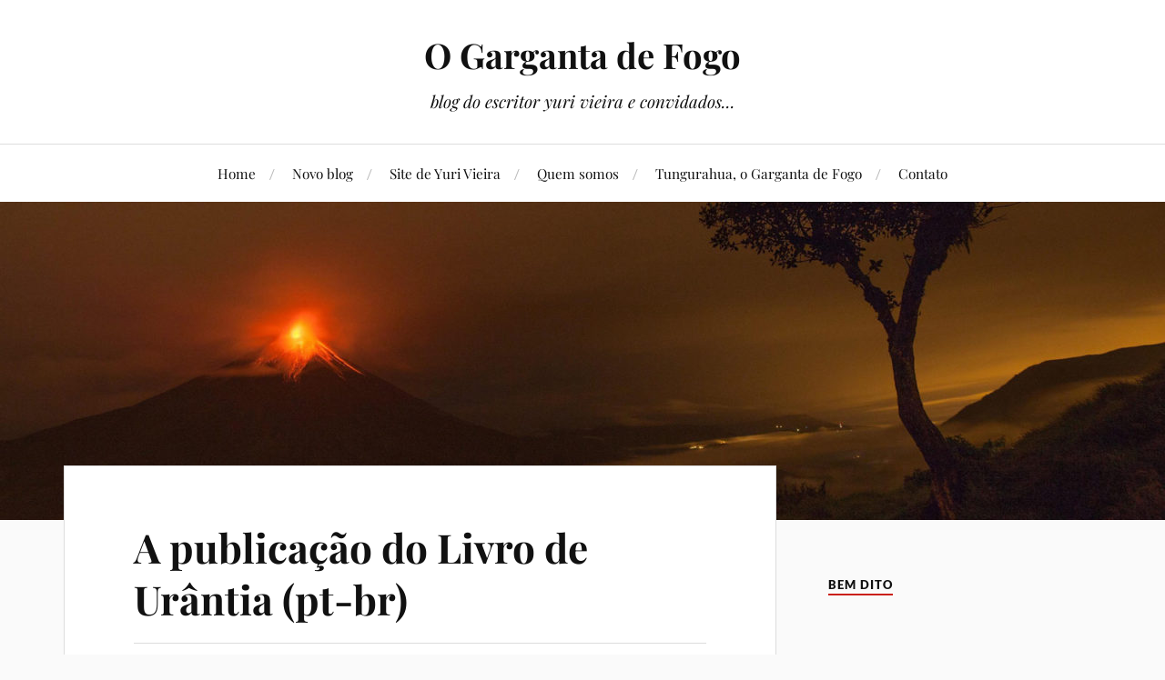

--- FILE ---
content_type: text/html; charset=UTF-8
request_url: https://blog.karaloka.net/2003/11/05/publicacao-livro-urantia/
body_size: 33302
content:
<!DOCTYPE html><html class="no-js" lang="pt-BR"><head profile="http://gmpg.org/xfn/11"><meta http-equiv="Content-Type" content="text/html; charset=UTF-8" /><meta name="viewport" content="width=device-width, initial-scale=1.0, maximum-scale=1.0, user-scalable=no" ><title>A publicação do Livro de Urântia (pt-br) &#8211; O Garganta de Fogo</title><meta name='robots' content='max-image-preview:large' /> <script type="litespeed/javascript">document.documentElement.className=document.documentElement.className.replace("no-js","js")</script> <link rel="alternate" type="application/rss+xml" title="Feed para O Garganta de Fogo &raquo;" href="https://blog.karaloka.net/feed/" /><link rel="alternate" type="application/rss+xml" title="Feed de comentários para O Garganta de Fogo &raquo;" href="https://blog.karaloka.net/comments/feed/" /><link rel="alternate" title="oEmbed (JSON)" type="application/json+oembed" href="https://blog.karaloka.net/wp-json/oembed/1.0/embed?url=https%3A%2F%2Fblog.karaloka.net%2F2003%2F11%2F05%2Fpublicacao-livro-urantia%2F" /><link rel="alternate" title="oEmbed (XML)" type="text/xml+oembed" href="https://blog.karaloka.net/wp-json/oembed/1.0/embed?url=https%3A%2F%2Fblog.karaloka.net%2F2003%2F11%2F05%2Fpublicacao-livro-urantia%2F&#038;format=xml" /><style id='wp-img-auto-sizes-contain-inline-css' type='text/css'>img:is([sizes=auto i],[sizes^="auto," i]){contain-intrinsic-size:3000px 1500px}
/*# sourceURL=wp-img-auto-sizes-contain-inline-css */</style><link data-optimized="2" rel="stylesheet" href="https://blog.karaloka.net/wp-content/litespeed/css/8396eec402de1ea6ddce4b0d0f875044.css?ver=d3026" /><style id='global-styles-inline-css' type='text/css'>:root{--wp--preset--aspect-ratio--square: 1;--wp--preset--aspect-ratio--4-3: 4/3;--wp--preset--aspect-ratio--3-4: 3/4;--wp--preset--aspect-ratio--3-2: 3/2;--wp--preset--aspect-ratio--2-3: 2/3;--wp--preset--aspect-ratio--16-9: 16/9;--wp--preset--aspect-ratio--9-16: 9/16;--wp--preset--color--black: #111;--wp--preset--color--cyan-bluish-gray: #abb8c3;--wp--preset--color--white: #fff;--wp--preset--color--pale-pink: #f78da7;--wp--preset--color--vivid-red: #cf2e2e;--wp--preset--color--luminous-vivid-orange: #ff6900;--wp--preset--color--luminous-vivid-amber: #fcb900;--wp--preset--color--light-green-cyan: #7bdcb5;--wp--preset--color--vivid-green-cyan: #00d084;--wp--preset--color--pale-cyan-blue: #8ed1fc;--wp--preset--color--vivid-cyan-blue: #0693e3;--wp--preset--color--vivid-purple: #9b51e0;--wp--preset--color--accent: #CA2017;--wp--preset--color--dark-gray: #333;--wp--preset--color--medium-gray: #555;--wp--preset--color--light-gray: #777;--wp--preset--gradient--vivid-cyan-blue-to-vivid-purple: linear-gradient(135deg,rgb(6,147,227) 0%,rgb(155,81,224) 100%);--wp--preset--gradient--light-green-cyan-to-vivid-green-cyan: linear-gradient(135deg,rgb(122,220,180) 0%,rgb(0,208,130) 100%);--wp--preset--gradient--luminous-vivid-amber-to-luminous-vivid-orange: linear-gradient(135deg,rgb(252,185,0) 0%,rgb(255,105,0) 100%);--wp--preset--gradient--luminous-vivid-orange-to-vivid-red: linear-gradient(135deg,rgb(255,105,0) 0%,rgb(207,46,46) 100%);--wp--preset--gradient--very-light-gray-to-cyan-bluish-gray: linear-gradient(135deg,rgb(238,238,238) 0%,rgb(169,184,195) 100%);--wp--preset--gradient--cool-to-warm-spectrum: linear-gradient(135deg,rgb(74,234,220) 0%,rgb(151,120,209) 20%,rgb(207,42,186) 40%,rgb(238,44,130) 60%,rgb(251,105,98) 80%,rgb(254,248,76) 100%);--wp--preset--gradient--blush-light-purple: linear-gradient(135deg,rgb(255,206,236) 0%,rgb(152,150,240) 100%);--wp--preset--gradient--blush-bordeaux: linear-gradient(135deg,rgb(254,205,165) 0%,rgb(254,45,45) 50%,rgb(107,0,62) 100%);--wp--preset--gradient--luminous-dusk: linear-gradient(135deg,rgb(255,203,112) 0%,rgb(199,81,192) 50%,rgb(65,88,208) 100%);--wp--preset--gradient--pale-ocean: linear-gradient(135deg,rgb(255,245,203) 0%,rgb(182,227,212) 50%,rgb(51,167,181) 100%);--wp--preset--gradient--electric-grass: linear-gradient(135deg,rgb(202,248,128) 0%,rgb(113,206,126) 100%);--wp--preset--gradient--midnight: linear-gradient(135deg,rgb(2,3,129) 0%,rgb(40,116,252) 100%);--wp--preset--font-size--small: 16px;--wp--preset--font-size--medium: 20px;--wp--preset--font-size--large: 24px;--wp--preset--font-size--x-large: 42px;--wp--preset--font-size--normal: 18px;--wp--preset--font-size--larger: 27px;--wp--preset--spacing--20: 0.44rem;--wp--preset--spacing--30: 0.67rem;--wp--preset--spacing--40: 1rem;--wp--preset--spacing--50: 1.5rem;--wp--preset--spacing--60: 2.25rem;--wp--preset--spacing--70: 3.38rem;--wp--preset--spacing--80: 5.06rem;--wp--preset--shadow--natural: 6px 6px 9px rgba(0, 0, 0, 0.2);--wp--preset--shadow--deep: 12px 12px 50px rgba(0, 0, 0, 0.4);--wp--preset--shadow--sharp: 6px 6px 0px rgba(0, 0, 0, 0.2);--wp--preset--shadow--outlined: 6px 6px 0px -3px rgb(255, 255, 255), 6px 6px rgb(0, 0, 0);--wp--preset--shadow--crisp: 6px 6px 0px rgb(0, 0, 0);}:where(.is-layout-flex){gap: 0.5em;}:where(.is-layout-grid){gap: 0.5em;}body .is-layout-flex{display: flex;}.is-layout-flex{flex-wrap: wrap;align-items: center;}.is-layout-flex > :is(*, div){margin: 0;}body .is-layout-grid{display: grid;}.is-layout-grid > :is(*, div){margin: 0;}:where(.wp-block-columns.is-layout-flex){gap: 2em;}:where(.wp-block-columns.is-layout-grid){gap: 2em;}:where(.wp-block-post-template.is-layout-flex){gap: 1.25em;}:where(.wp-block-post-template.is-layout-grid){gap: 1.25em;}.has-black-color{color: var(--wp--preset--color--black) !important;}.has-cyan-bluish-gray-color{color: var(--wp--preset--color--cyan-bluish-gray) !important;}.has-white-color{color: var(--wp--preset--color--white) !important;}.has-pale-pink-color{color: var(--wp--preset--color--pale-pink) !important;}.has-vivid-red-color{color: var(--wp--preset--color--vivid-red) !important;}.has-luminous-vivid-orange-color{color: var(--wp--preset--color--luminous-vivid-orange) !important;}.has-luminous-vivid-amber-color{color: var(--wp--preset--color--luminous-vivid-amber) !important;}.has-light-green-cyan-color{color: var(--wp--preset--color--light-green-cyan) !important;}.has-vivid-green-cyan-color{color: var(--wp--preset--color--vivid-green-cyan) !important;}.has-pale-cyan-blue-color{color: var(--wp--preset--color--pale-cyan-blue) !important;}.has-vivid-cyan-blue-color{color: var(--wp--preset--color--vivid-cyan-blue) !important;}.has-vivid-purple-color{color: var(--wp--preset--color--vivid-purple) !important;}.has-black-background-color{background-color: var(--wp--preset--color--black) !important;}.has-cyan-bluish-gray-background-color{background-color: var(--wp--preset--color--cyan-bluish-gray) !important;}.has-white-background-color{background-color: var(--wp--preset--color--white) !important;}.has-pale-pink-background-color{background-color: var(--wp--preset--color--pale-pink) !important;}.has-vivid-red-background-color{background-color: var(--wp--preset--color--vivid-red) !important;}.has-luminous-vivid-orange-background-color{background-color: var(--wp--preset--color--luminous-vivid-orange) !important;}.has-luminous-vivid-amber-background-color{background-color: var(--wp--preset--color--luminous-vivid-amber) !important;}.has-light-green-cyan-background-color{background-color: var(--wp--preset--color--light-green-cyan) !important;}.has-vivid-green-cyan-background-color{background-color: var(--wp--preset--color--vivid-green-cyan) !important;}.has-pale-cyan-blue-background-color{background-color: var(--wp--preset--color--pale-cyan-blue) !important;}.has-vivid-cyan-blue-background-color{background-color: var(--wp--preset--color--vivid-cyan-blue) !important;}.has-vivid-purple-background-color{background-color: var(--wp--preset--color--vivid-purple) !important;}.has-black-border-color{border-color: var(--wp--preset--color--black) !important;}.has-cyan-bluish-gray-border-color{border-color: var(--wp--preset--color--cyan-bluish-gray) !important;}.has-white-border-color{border-color: var(--wp--preset--color--white) !important;}.has-pale-pink-border-color{border-color: var(--wp--preset--color--pale-pink) !important;}.has-vivid-red-border-color{border-color: var(--wp--preset--color--vivid-red) !important;}.has-luminous-vivid-orange-border-color{border-color: var(--wp--preset--color--luminous-vivid-orange) !important;}.has-luminous-vivid-amber-border-color{border-color: var(--wp--preset--color--luminous-vivid-amber) !important;}.has-light-green-cyan-border-color{border-color: var(--wp--preset--color--light-green-cyan) !important;}.has-vivid-green-cyan-border-color{border-color: var(--wp--preset--color--vivid-green-cyan) !important;}.has-pale-cyan-blue-border-color{border-color: var(--wp--preset--color--pale-cyan-blue) !important;}.has-vivid-cyan-blue-border-color{border-color: var(--wp--preset--color--vivid-cyan-blue) !important;}.has-vivid-purple-border-color{border-color: var(--wp--preset--color--vivid-purple) !important;}.has-vivid-cyan-blue-to-vivid-purple-gradient-background{background: var(--wp--preset--gradient--vivid-cyan-blue-to-vivid-purple) !important;}.has-light-green-cyan-to-vivid-green-cyan-gradient-background{background: var(--wp--preset--gradient--light-green-cyan-to-vivid-green-cyan) !important;}.has-luminous-vivid-amber-to-luminous-vivid-orange-gradient-background{background: var(--wp--preset--gradient--luminous-vivid-amber-to-luminous-vivid-orange) !important;}.has-luminous-vivid-orange-to-vivid-red-gradient-background{background: var(--wp--preset--gradient--luminous-vivid-orange-to-vivid-red) !important;}.has-very-light-gray-to-cyan-bluish-gray-gradient-background{background: var(--wp--preset--gradient--very-light-gray-to-cyan-bluish-gray) !important;}.has-cool-to-warm-spectrum-gradient-background{background: var(--wp--preset--gradient--cool-to-warm-spectrum) !important;}.has-blush-light-purple-gradient-background{background: var(--wp--preset--gradient--blush-light-purple) !important;}.has-blush-bordeaux-gradient-background{background: var(--wp--preset--gradient--blush-bordeaux) !important;}.has-luminous-dusk-gradient-background{background: var(--wp--preset--gradient--luminous-dusk) !important;}.has-pale-ocean-gradient-background{background: var(--wp--preset--gradient--pale-ocean) !important;}.has-electric-grass-gradient-background{background: var(--wp--preset--gradient--electric-grass) !important;}.has-midnight-gradient-background{background: var(--wp--preset--gradient--midnight) !important;}.has-small-font-size{font-size: var(--wp--preset--font-size--small) !important;}.has-medium-font-size{font-size: var(--wp--preset--font-size--medium) !important;}.has-large-font-size{font-size: var(--wp--preset--font-size--large) !important;}.has-x-large-font-size{font-size: var(--wp--preset--font-size--x-large) !important;}
/*# sourceURL=global-styles-inline-css */</style><style id='classic-theme-styles-inline-css' type='text/css'>/*! This file is auto-generated */
.wp-block-button__link{color:#fff;background-color:#32373c;border-radius:9999px;box-shadow:none;text-decoration:none;padding:calc(.667em + 2px) calc(1.333em + 2px);font-size:1.125em}.wp-block-file__button{background:#32373c;color:#fff;text-decoration:none}
/*# sourceURL=/wp-includes/css/classic-themes.min.css */</style> <script type="litespeed/javascript" data-src="https://blog.karaloka.net/wp-includes/js/jquery/jquery.min.js" id="jquery-core-js"></script> <link rel="https://api.w.org/" href="https://blog.karaloka.net/wp-json/" /><link rel="alternate" title="JSON" type="application/json" href="https://blog.karaloka.net/wp-json/wp/v2/posts/1137" /><link rel="EditURI" type="application/rsd+xml" title="RSD" href="https://blog.karaloka.net/xmlrpc.php?rsd" /><meta name="generator" content="WordPress 6.9" /><link rel="canonical" href="https://blog.karaloka.net/2003/11/05/publicacao-livro-urantia/" /><link rel='shortlink' href='https://blog.karaloka.net/?p=1137' /></head><body class="wp-singular post-template-default single single-post postid-1137 single-format-standard wp-theme-lovecraft">
<a class="skip-link button" href="#site-content">Skip to the content</a><header class="header-wrapper"><div class="header section bg-white small-padding"><div class="section-inner group"><div class="blog-title">
<a href="https://blog.karaloka.net" rel="home">O Garganta de Fogo</a></div><h4 class="blog-tagline">blog do escritor yuri vieira e convidados...</h4></div></div><div class="toggles group"><button type="button" class="nav-toggle toggle"><div class="bar"></div><div class="bar"></div><div class="bar"></div>
<span class="screen-reader-text">Toggle the mobile menu</span>
</button><button type="button" class="search-toggle toggle"><div class="genericon genericon-search"></div>
<span class="screen-reader-text">Toggle the search field</span>
</button></div></header><div class="navigation bg-white no-padding"><div class="section-inner group"><ul class="mobile-menu"><li id="menu-item-4475" class="menu-item menu-item-type-custom menu-item-object-custom menu-item-home menu-item-4475"><a href="http://blog.karaloka.net/">Home</a></li><li id="menu-item-4483" class="menu-item menu-item-type-custom menu-item-object-custom menu-item-4483"><a href="http://blogdo.yurivieira.com">Novo blog</a></li><li id="menu-item-4484" class="menu-item menu-item-type-custom menu-item-object-custom menu-item-4484"><a href="http://yurivieira.com">Site de Yuri Vieira</a></li><li id="menu-item-4479" class="menu-item menu-item-type-post_type menu-item-object-page menu-item-4479"><a href="https://blog.karaloka.net/quem-somos/">Quem somos</a></li><li id="menu-item-4482" class="menu-item menu-item-type-post_type menu-item-object-page menu-item-4482"><a href="https://blog.karaloka.net/o-garganta-de-fogo/">Tungurahua, o Garganta de Fogo</a></li><li id="menu-item-4485" class="menu-item menu-item-type-custom menu-item-object-custom menu-item-4485"><a href="http://blogdo.yurivieira.com/contato/">Contato</a></li></ul><div class="mobile-search"><form method="get" class="search-form" id="search-form-696db9aa56cca" action="https://blog.karaloka.net/">
<input type="search" class="search-field" placeholder="Formulário de pesquisa" name="s" id="s-696db9aa56ccb" />
<button type="submit" class="search-button"><div class="genericon genericon-search"></div><span class="screen-reader-text">Search</span></button></form></div><ul class="main-menu"><li class="menu-item menu-item-type-custom menu-item-object-custom menu-item-home menu-item-4475"><a href="http://blog.karaloka.net/">Home</a></li><li class="menu-item menu-item-type-custom menu-item-object-custom menu-item-4483"><a href="http://blogdo.yurivieira.com">Novo blog</a></li><li class="menu-item menu-item-type-custom menu-item-object-custom menu-item-4484"><a href="http://yurivieira.com">Site de Yuri Vieira</a></li><li class="menu-item menu-item-type-post_type menu-item-object-page menu-item-4479"><a href="https://blog.karaloka.net/quem-somos/">Quem somos</a></li><li class="menu-item menu-item-type-post_type menu-item-object-page menu-item-4482"><a href="https://blog.karaloka.net/o-garganta-de-fogo/">Tungurahua, o Garganta de Fogo</a></li><li class="menu-item menu-item-type-custom menu-item-object-custom menu-item-4485"><a href="http://blogdo.yurivieira.com/contato/">Contato</a></li></ul></div></div><figure class="header-image bg-image" style="background-image: url( https://blog.karaloka.net/wp-content/uploads/2018/12/cropped-tungurahua_tela.jpg );">
<img data-lazyloaded="1" src="[data-uri]" width="1280" height="444" data-src="https://blog.karaloka.net/wp-content/uploads/2018/12/cropped-tungurahua_tela.jpg" /></figure><main id="site-content"><div class="wrapper section"><div class="section-inner group"><div class="content"><article id="post-1137" class="post single post-1137 type-post status-publish format-standard hentry category-avisos category-livro-de-urantia"><div class="post-inner"><div class="post-header"><h1 class="post-title"><a href="https://blog.karaloka.net/2003/11/05/publicacao-livro-urantia/">A publicação do Livro de Urântia (pt-br)</a></h1><div class="post-meta"><p class="post-author"><span>por </span><a href="https://blog.karaloka.net/author/yuri/" title="Posts de yuri vieira (SSi)" rel="author">yuri vieira (SSi)</a></p><p class="post-date"><span>em </span><a href="https://blog.karaloka.net/2003/11/05/publicacao-livro-urantia/">05/11/2003</a></p><p class="post-categories"><span>em </span><a href="https://blog.karaloka.net/category/avisos/" rel="category tag">Avisos</a>, <a href="https://blog.karaloka.net/category/religiao/livro-de-urantia/" rel="category tag">Livro de Urântia</a></p></div></div><div class="post-content entry-content"><p>Caio Mario Caffé, presidente da Associação Urântia do Brasil, foi muito gentil ao me enviar um exemplar do <b>Newsflash</b>, boletim da Fundação Urântia destinada a seus colaboradores, no qual está explicitado o motivo da não publicação do Livro de Urântia em português: dinheiro.  Qualquer um que entenda um pouco sobre edição de livros sabe que &#8220;impressão&#8221; e &#8220;investimento&#8221; são termos praticamente sinônimos.  E a Fundação Urântia, no presente momento, mesmo tendo em mãos as traduções do Livro para o português, alemão e lituano, não possui dinheiro em caixa para imprimi-los. Calcula-se que a primeira edição em cada uma dessas línguas sairia em torno de U$ 50.000,00.  Logo, aqueles que não quiserem aventurar-se a ler todo o livro on line ou em CD-ROM poderão, se estiver dentro de suas possibilidades, contribuir para que se atinja o montante necessário. Claro, quem já possuir o Livro noutra língua pode também colaborar para a disseminação de seu conteúdo nos países lusófonos. Para tanto, vá até este site: <a href="httP://www.urantia.org/contributions.html" target=_blank>www.urantia.org/contributions.html</a>.</p><p>Gostaria ainda de me desculpar com Caio Mario Caffé pela demora em passar adiante essas informações.</p><h5>[Ouvindo: O Sacrum Convivium &#8211; Olivier Messiaen]</h5></div></div><div class="post-navigation"><div class="post-navigation-inner group"><div class="post-nav-prev"><p>Anteriores</p><h4><a href="https://blog.karaloka.net/2003/11/05/rachel-queiroz-adeus/">Rachel de Queiroz diz adeus ao caos</a></h4></div><div class="post-nav-next"><p>Próximo</p><h4><a href="https://blog.karaloka.net/2003/11/11/por-que/">Por quê?</a></h4></div></div></div></article></div><aside class="sidebar"><div id="widgetquotesllama-2" class="widget widget_widgetquotesllama"><div class="widget-content"><div class="widget-text wp_widget_plugin_box"><h3 class="widget-title">Bem dito</h3><div class="quotes-llama-widget-random"><div id       = 'q47200'
class     = 'quotes-llama-widget-gallery widget-text wp_widget_plugin_box'
wauthor   = '1'
wsource   = '1'
wimage    = ''
category  = ''
nonce     = 'df2fb67df6'></div></div></div></div></div><div id="search-3" class="widget widget_search"><div class="widget-content"><h3 class="widget-title">Pesquisar</h3><form method="get" class="search-form" id="search-form-696db9aa586a6" action="https://blog.karaloka.net/">
<input type="search" class="search-field" placeholder="Formulário de pesquisa" name="s" id="s-696db9aa586a7" />
<button type="submit" class="search-button"><div class="genericon genericon-search"></div><span class="screen-reader-text">Search</span></button></form></div></div><div id="categories-2" class="widget widget_categories"><div class="widget-content"><h3 class="widget-title">Categorias</h3><form action="https://blog.karaloka.net" method="get"><label class="screen-reader-text" for="cat">Categorias</label><select  name='cat' id='cat' class='postform'><option value='-1'>Selecionar categoria</option><option class="level-0" value="5">  Arte&nbsp;&nbsp;(1.119)</option><option class="level-1" value="8">&nbsp;&nbsp;&nbsp;cinema&nbsp;&nbsp;(306)</option><option class="level-1" value="22">&nbsp;&nbsp;&nbsp;fotografia&nbsp;&nbsp;(185)</option><option class="level-1" value="38">&nbsp;&nbsp;&nbsp;HQs&nbsp;&nbsp;(29)</option><option class="level-1" value="7">&nbsp;&nbsp;&nbsp;literatura&nbsp;&nbsp;(482)</option><option class="level-2" value="13">&nbsp;&nbsp;&nbsp;&nbsp;&nbsp;&nbsp;escritores&nbsp;&nbsp;(301)</option><option class="level-2" value="41">&nbsp;&nbsp;&nbsp;&nbsp;&nbsp;&nbsp;livros&nbsp;&nbsp;(194)</option><option class="level-1" value="9">&nbsp;&nbsp;&nbsp;música&nbsp;&nbsp;(143)</option><option class="level-1" value="6">&nbsp;&nbsp;&nbsp;plásticas&nbsp;&nbsp;(37)</option><option class="level-1" value="39">&nbsp;&nbsp;&nbsp;teatro&nbsp;&nbsp;(21)</option><option class="level-0" value="1">Avisos&nbsp;&nbsp;(133)</option><option class="level-0" value="63">Blogroll&nbsp;&nbsp;(2)</option><option class="level-0" value="28">Ciência&nbsp;&nbsp;(283)</option><option class="level-1" value="57">&nbsp;&nbsp;&nbsp;meio ambiente&nbsp;&nbsp;(70)</option><option class="level-1" value="44">&nbsp;&nbsp;&nbsp;tecnologia&nbsp;&nbsp;(148)</option><option class="level-2" value="21">&nbsp;&nbsp;&nbsp;&nbsp;&nbsp;&nbsp;software&nbsp;&nbsp;(64)</option><option class="level-0" value="56">Comes &#038; bebes&nbsp;&nbsp;(9)</option><option class="level-0" value="27">Cotidiano&nbsp;&nbsp;(571)</option><option class="level-1" value="46">&nbsp;&nbsp;&nbsp;baladas&nbsp;&nbsp;(30)</option><option class="level-1" value="43">&nbsp;&nbsp;&nbsp;colírio&nbsp;&nbsp;(39)</option><option class="level-0" value="58">Economia&nbsp;&nbsp;(92)</option><option class="level-0" value="31">Educação&nbsp;&nbsp;(67)</option><option class="level-0" value="61">Enquete&nbsp;&nbsp;(5)</option><option class="level-0" value="34">Esportes&nbsp;&nbsp;(66)</option><option class="level-1" value="60">&nbsp;&nbsp;&nbsp;montanhismo&nbsp;&nbsp;(17)</option><option class="level-0" value="36">Games&nbsp;&nbsp;(27)</option><option class="level-0" value="35">Humor&nbsp;&nbsp;(234)</option><option class="level-0" value="59">Índios&nbsp;&nbsp;(14)</option><option class="level-0" value="64">Livros online&nbsp;&nbsp;(1)</option><option class="level-0" value="20">Mídia&nbsp;&nbsp;(599)</option><option class="level-1" value="51">&nbsp;&nbsp;&nbsp;Imprensa&nbsp;&nbsp;(240)</option><option class="level-1" value="19">&nbsp;&nbsp;&nbsp;internet&nbsp;&nbsp;(335)</option><option class="level-2" value="29">&nbsp;&nbsp;&nbsp;&nbsp;&nbsp;&nbsp;sites&nbsp;&nbsp;(196)</option><option class="level-0" value="15">Podcast e videos&nbsp;&nbsp;(254)</option><option class="level-0" value="2">Política&nbsp;&nbsp;(827)</option><option class="level-0" value="4">Religião&nbsp;&nbsp;(293)</option><option class="level-1" value="18">&nbsp;&nbsp;&nbsp;Livro de Urântia&nbsp;&nbsp;(75)</option><option class="level-0" value="62">Second Life&nbsp;&nbsp;(52)</option><option class="level-0" value="14">Umbigo&nbsp;&nbsp;(364)</option><option class="level-1" value="40">&nbsp;&nbsp;&nbsp;amigos&nbsp;&nbsp;(163)</option><option class="level-1" value="45">&nbsp;&nbsp;&nbsp;este blog&nbsp;&nbsp;(94)</option><option class="level-1" value="53">&nbsp;&nbsp;&nbsp;memória&nbsp;&nbsp;(66)</option><option class="level-0" value="10">Viagens&nbsp;&nbsp;(373)</option><option class="level-1" value="50">&nbsp;&nbsp;&nbsp;especulativas&nbsp;&nbsp;(140)</option><option class="level-1" value="11">&nbsp;&nbsp;&nbsp;exteriores&nbsp;&nbsp;(47)</option><option class="level-1" value="33">&nbsp;&nbsp;&nbsp;extraordinárias&nbsp;&nbsp;(97)</option><option class="level-1" value="12">&nbsp;&nbsp;&nbsp;interiores&nbsp;&nbsp;(104)</option>
</select></form><script type="litespeed/javascript">((dropdownId)=>{const dropdown=document.getElementById(dropdownId);function onSelectChange(){setTimeout(()=>{if('escape'===dropdown.dataset.lastkey){return}
if(dropdown.value&&parseInt(dropdown.value)>0&&dropdown instanceof HTMLSelectElement){dropdown.parentElement.submit()}},250)}
function onKeyUp(event){if('Escape'===event.key){dropdown.dataset.lastkey='escape'}else{delete dropdown.dataset.lastkey}}
function onClick(){delete dropdown.dataset.lastkey}
dropdown.addEventListener('keyup',onKeyUp);dropdown.addEventListener('click',onClick);dropdown.addEventListener('change',onSelectChange)})("cat")</script> </div></div><div id="archives-3" class="widget widget_archive"><div class="widget-content"><h3 class="widget-title">Arquivo</h3>		<label class="screen-reader-text" for="archives-dropdown-3">Arquivo</label>
<select id="archives-dropdown-3" name="archive-dropdown"><option value="">Selecionar o mês</option><option value='https://blog.karaloka.net/2008/12/'> dezembro 2008 &nbsp;(8)</option><option value='https://blog.karaloka.net/2008/11/'> novembro 2008 &nbsp;(29)</option><option value='https://blog.karaloka.net/2008/10/'> outubro 2008 &nbsp;(32)</option><option value='https://blog.karaloka.net/2008/09/'> setembro 2008 &nbsp;(29)</option><option value='https://blog.karaloka.net/2008/08/'> agosto 2008 &nbsp;(36)</option><option value='https://blog.karaloka.net/2008/07/'> julho 2008 &nbsp;(21)</option><option value='https://blog.karaloka.net/2008/06/'> junho 2008 &nbsp;(20)</option><option value='https://blog.karaloka.net/2008/05/'> maio 2008 &nbsp;(9)</option><option value='https://blog.karaloka.net/2008/04/'> abril 2008 &nbsp;(13)</option><option value='https://blog.karaloka.net/2008/03/'> março 2008 &nbsp;(22)</option><option value='https://blog.karaloka.net/2008/02/'> fevereiro 2008 &nbsp;(27)</option><option value='https://blog.karaloka.net/2008/01/'> janeiro 2008 &nbsp;(30)</option><option value='https://blog.karaloka.net/2007/12/'> dezembro 2007 &nbsp;(40)</option><option value='https://blog.karaloka.net/2007/11/'> novembro 2007 &nbsp;(28)</option><option value='https://blog.karaloka.net/2007/10/'> outubro 2007 &nbsp;(18)</option><option value='https://blog.karaloka.net/2007/09/'> setembro 2007 &nbsp;(28)</option><option value='https://blog.karaloka.net/2007/08/'> agosto 2007 &nbsp;(29)</option><option value='https://blog.karaloka.net/2007/07/'> julho 2007 &nbsp;(9)</option><option value='https://blog.karaloka.net/2007/06/'> junho 2007 &nbsp;(19)</option><option value='https://blog.karaloka.net/2007/05/'> maio 2007 &nbsp;(58)</option><option value='https://blog.karaloka.net/2007/04/'> abril 2007 &nbsp;(22)</option><option value='https://blog.karaloka.net/2007/03/'> março 2007 &nbsp;(58)</option><option value='https://blog.karaloka.net/2007/02/'> fevereiro 2007 &nbsp;(49)</option><option value='https://blog.karaloka.net/2007/01/'> janeiro 2007 &nbsp;(45)</option><option value='https://blog.karaloka.net/2006/12/'> dezembro 2006 &nbsp;(43)</option><option value='https://blog.karaloka.net/2006/11/'> novembro 2006 &nbsp;(86)</option><option value='https://blog.karaloka.net/2006/10/'> outubro 2006 &nbsp;(85)</option><option value='https://blog.karaloka.net/2006/09/'> setembro 2006 &nbsp;(77)</option><option value='https://blog.karaloka.net/2006/08/'> agosto 2006 &nbsp;(113)</option><option value='https://blog.karaloka.net/2006/07/'> julho 2006 &nbsp;(55)</option><option value='https://blog.karaloka.net/2006/06/'> junho 2006 &nbsp;(65)</option><option value='https://blog.karaloka.net/2006/05/'> maio 2006 &nbsp;(91)</option><option value='https://blog.karaloka.net/2006/04/'> abril 2006 &nbsp;(99)</option><option value='https://blog.karaloka.net/2006/03/'> março 2006 &nbsp;(169)</option><option value='https://blog.karaloka.net/2006/02/'> fevereiro 2006 &nbsp;(137)</option><option value='https://blog.karaloka.net/2006/01/'> janeiro 2006 &nbsp;(90)</option><option value='https://blog.karaloka.net/2005/12/'> dezembro 2005 &nbsp;(27)</option><option value='https://blog.karaloka.net/2005/11/'> novembro 2005 &nbsp;(38)</option><option value='https://blog.karaloka.net/2005/10/'> outubro 2005 &nbsp;(33)</option><option value='https://blog.karaloka.net/2005/09/'> setembro 2005 &nbsp;(43)</option><option value='https://blog.karaloka.net/2005/08/'> agosto 2005 &nbsp;(65)</option><option value='https://blog.karaloka.net/2005/07/'> julho 2005 &nbsp;(51)</option><option value='https://blog.karaloka.net/2005/06/'> junho 2005 &nbsp;(40)</option><option value='https://blog.karaloka.net/2005/05/'> maio 2005 &nbsp;(51)</option><option value='https://blog.karaloka.net/2005/04/'> abril 2005 &nbsp;(44)</option><option value='https://blog.karaloka.net/2005/03/'> março 2005 &nbsp;(10)</option><option value='https://blog.karaloka.net/2005/02/'> fevereiro 2005 &nbsp;(4)</option><option value='https://blog.karaloka.net/2005/01/'> janeiro 2005 &nbsp;(2)</option><option value='https://blog.karaloka.net/2004/12/'> dezembro 2004 &nbsp;(12)</option><option value='https://blog.karaloka.net/2004/11/'> novembro 2004 &nbsp;(62)</option><option value='https://blog.karaloka.net/2004/10/'> outubro 2004 &nbsp;(41)</option><option value='https://blog.karaloka.net/2004/09/'> setembro 2004 &nbsp;(30)</option><option value='https://blog.karaloka.net/2004/08/'> agosto 2004 &nbsp;(37)</option><option value='https://blog.karaloka.net/2004/07/'> julho 2004 &nbsp;(9)</option><option value='https://blog.karaloka.net/2004/06/'> junho 2004 &nbsp;(14)</option><option value='https://blog.karaloka.net/2004/05/'> maio 2004 &nbsp;(32)</option><option value='https://blog.karaloka.net/2004/04/'> abril 2004 &nbsp;(54)</option><option value='https://blog.karaloka.net/2004/03/'> março 2004 &nbsp;(24)</option><option value='https://blog.karaloka.net/2004/02/'> fevereiro 2004 &nbsp;(6)</option><option value='https://blog.karaloka.net/2004/01/'> janeiro 2004 &nbsp;(9)</option><option value='https://blog.karaloka.net/2003/12/'> dezembro 2003 &nbsp;(39)</option><option value='https://blog.karaloka.net/2003/11/'> novembro 2003 &nbsp;(49)</option><option value='https://blog.karaloka.net/2003/10/'> outubro 2003 &nbsp;(2)</option><option value='https://blog.karaloka.net/2003/09/'> setembro 2003 &nbsp;(8)</option><option value='https://blog.karaloka.net/2003/08/'> agosto 2003 &nbsp;(18)</option><option value='https://blog.karaloka.net/2003/07/'> julho 2003 &nbsp;(4)</option><option value='https://blog.karaloka.net/2003/06/'> junho 2003 &nbsp;(2)</option><option value='https://blog.karaloka.net/2003/05/'> maio 2003 &nbsp;(3)</option><option value='https://blog.karaloka.net/2003/04/'> abril 2003 &nbsp;(3)</option><option value='https://blog.karaloka.net/2003/03/'> março 2003 &nbsp;(5)</option><option value='https://blog.karaloka.net/2002/12/'> dezembro 2002 &nbsp;(1)</option><option value='https://blog.karaloka.net/2002/11/'> novembro 2002 &nbsp;(5)</option><option value='https://blog.karaloka.net/2002/10/'> outubro 2002 &nbsp;(7)</option><option value='https://blog.karaloka.net/2002/09/'> setembro 2002 &nbsp;(4)</option><option value='https://blog.karaloka.net/2002/08/'> agosto 2002 &nbsp;(7)</option><option value='https://blog.karaloka.net/2002/07/'> julho 2002 &nbsp;(7)</option><option value='https://blog.karaloka.net/2002/06/'> junho 2002 &nbsp;(8)</option><option value='https://blog.karaloka.net/2002/05/'> maio 2002 &nbsp;(10)</option></select> <script type="litespeed/javascript">((dropdownId)=>{const dropdown=document.getElementById(dropdownId);function onSelectChange(){setTimeout(()=>{if('escape'===dropdown.dataset.lastkey){return}
if(dropdown.value){document.location.href=dropdown.value}},250)}
function onKeyUp(event){if('Escape'===event.key){dropdown.dataset.lastkey='escape'}else{delete dropdown.dataset.lastkey}}
function onClick(){delete dropdown.dataset.lastkey}
dropdown.addEventListener('keyup',onKeyUp);dropdown.addEventListener('click',onClick);dropdown.addEventListener('change',onSelectChange)})("archives-dropdown-3")</script> </div></div><div id="linkcat-69" class="widget widget_links"><div class="widget-content"><h3 class="widget-title">De Olho</h3><ul class='xoxo blogroll'><li><a href="http://www.abusar.org/">Abusar</a></li><li><a href="http://www.aim.org/">Accuracy in Media</a></li><li><a href="http://alertatotal.blogspot.com/">Alerta Total</a></li><li><a href="http://aldaily.com/">Arts &#038; Letters Daily</a></li><li><a href="http://www.asclaras.org.br/">Às Claras</a></li><li><a href="http://www.kirjasto.sci.fi/indeksi.htm">Author&#8217;s Calendar</a></li><li><a href="http://www.zuvuya.net/capa_b_lista.asp">Babylon Travel</a></li><li><a href="http://www.mb-soft.com/believe/">Believe</a></li><li><a href="http://www.box.sk/">Box Network</a></li><li><a href="http://www.firmaspress.com/">Carlos Alberto Montaner</a></li><li><a href="http://www.causaliberal.net/">Causa Liberal</a></li><li><a href="http://www.christianmonitor.org/">Christian Monitor</a></li><li><a href="http://www.claudiohumberto.com.br/">Cláudio Humberto</a></li><li><a href="http://conservador.wordpress.com/">Comentário Conservador</a></li><li><a href="http://www.contasabertas.com.br/">Contas Abertas</a></li><li><a href="http://www.deolhonoimposto.com.br/" target="_blank">De olho no imposto</a></li><li><a href="http://www.democracia.org.br/">Democracia</a></li><li><a href="http://www.dicta.com.br/" rel="contact" target="_blank">Dicta &#038; Contradicta</a></li><li><a href="http://www.diegocasagrande.com.br/">Diego Casagrande</a></li><li><a href="http://www.digestivocultural.com/">Digestivo Cultural</a></li><li><a href="http://www.discoverthenetwork.org/">Discover the Network</a></li><li><a href="http://edeuscriouamulher.blogspot.com/">E Deus criou a mulher</a></li><li><a href="http://www.e-sword.net/">e-Sword</a></li><li><a href="http://www.ebooksbrasil.org/">eBooksBrasil.org</a></li><li><a href="http://www.elindependent.org/">El Instituto Independiente</a></li><li><a href="http://www.escolasempartido.org/">Escola sem partido</a></li><li><a href="http://noticiasdeeurabia.wordpress.com/">Eurabian News</a></li><li><a href="http://www.news.faithfreedom.org/">Faith Freedom</a></li><li><a href="http://fisosofiaconcreta.blogspot.com/">Filosofia Concreta</a></li><li><a href="http://amilimani.com/index/">Freedom of Iran</a></li><li><a href="http://www.frontpagemag.com/">FrontPage Magazine</a></li><li><a href="http://www.honestreporting.com/">Honest Reporting</a></li><li><a href="http://www.institutoliberal.org.br/">Instituto Liberal</a></li><li><a href="http://www.mises.org.br/" target="_blank">Instituto Ludwig von Mises Brasil</a></li><li><a href="http://institutomillenium.org/">Instituto Millenium</a></li><li><a href="http://www.archive.org/">Internet Archive</a></li><li><a href="http://jihadwatch.org/">Jihad Watch</a></li><li><a href="http://leconservateur.blogmilitant.com/">Le conservateur</a></li><li><a href="http://lifehacker.com">Lifehacker</a></li><li><a href="http://www.mises.org/">Ludwig von Mises Institute</a></li><li><a href="http://www.midiasemmascara.org/">Mídia Sem Máscara</a></li><li><a href="http://www.transparencia.org.br/">Não vote em mensaleiro</a></li><li><a href="http://nwn.blogs.com/">New World Notes</a></li><li><a href="http://notalatina.blogspot.com/">Notalatina</a></li><li><a href="http://observatorio.ultimosegundo.ig.com.br/">Observatório da Imprensa</a></li><li><a href="http://www.olavodecarvalho.org/">Olavo de Carvalho</a></li><li><a href="http://veja.abril.com.br/blogs/reinaldo/">Reinaldo Azevedo</a></li><li><a href="http://www.releituras.com">Releituras</a></li><li><a href="http://www.rushlimbaugh.com">Rush Limbaugh</a></li><li><a href="http://www.themodernword.com">The Modern Word</a></li><li><a href="http://www.newseum.org/">The Museum of News</a></li><li><a href="http://www.thereligionofpeace.com/">The Religion of Peace</a></li><li><a href="http://www.urantia.org">The Urantia Book</a></li><li><a href="http://www.newseum.org/todaysfrontpages/">Today&#8217;s Front Pages</a></li><li><a href="http://www.transparencia.org.br/">Transparência Brasil</a></li><li><a href="http://veja.abril.com.br/acesso_livre.html">Veja &#8211; acesso livre</a></li><li><a href="http://www.wnd.com/">WorldNetDaily</a></li><li><a href="http://www.writers.net/">WritersNet</a></li></ul></div></div><div id="linkcat-66" class="widget widget_links"><div class="widget-content"><h3 class="widget-title">Blogs &#38; Cia</h3><ul class='xoxo blogroll'><li><a href="http://crwa.zip.net/">A coisa aqui tá preta</a></li><li><a href="http://www.wunderblogs.com/soaressilva/">Alexandre Soares Silva</a></li><li><a href="http://www.oindividuo.com/alvaro/alvaro0.htm">Álvaro Velloso</a></li><li><a href="http://vicenteadeodato.blogspot.com">Blog do Adeodato</a></li><li><a href="http://www.digestivocultural.com/blog/">Blog do Digestivo Cultural</a></li><li><a href="http://blogscoligados.blogspot.com/">Blogs Coligados</a></li><li><a href="http://prevostmazp.blogspot.com/">Cómo ser de derechas&#8230;</a></li><li><a href="http://www.subsolo.org/gustibus/">De Gustibus non&#8230;</a></li><li><a href="http://independent.typepad.com/">El Independiente</a></li><li><a href="http://euphoria.jarkolicious.com/">Euphoric Reality</a></li><li><a href="http://fiosdeariadne.blogspot.com/" rel="friend met">Fios de Ariadne</a></li><li><a href="http://navegante2.elmundo.es/navegante/gadgetoblog.html">GadgetoBlog</a></li><li><a href="http://gataloca.multiply.com/journal">GataLôca</a></li><li><a href="http://gropius.org/">Gropius</a></li><li><a href="http://www.instapundit.com/">Instapundit.com</a></li><li><a href="http://lilianafasciani.blogspot.com/">La pluma liberal</a></li><li><a href="http://ogil.wordpress.com/">La Torre de Babel</a></li><li><a href="http://blog.lewrockwell.com/">LewRockwell.com</a></li><li><a href="http://composeindarkness.blogspot.com/">Martim Vasques da Cunha</a></li><li><a href="http://www.honeydont.blogger.com.br/">Mel Audi</a></li><li><a href="http://fiume.blogspirit.com/" rel="friend">Nascido a 11/09</a></li><li><a href="http://www.oexpressionista.com.br/">O Expressionista</a></li><li><a href="http://www.oindividuo.com/" rel="contact">O Indivíduo</a></li><li><a href="http://www.oinsurgente.org/">O Insurgente</a></li><li><a href="http://oupsmonvisa.over-blog.com/">Oups, mon visa!</a></li><li><a href="http://paideia-br.blogspot.com/">Paideia</a></li><li><a href="http://www.officinadopensamento.com.br/palavrap/">palavra p</a></li><li><a href="http://pasmoessencial.blogspot.com/" rel="friend met">Pasmo Essencial</a></li><li><a href="http://www.polzonoff.com.br">Paulo Polzonoff Jr</a></li><li><a href="http://fdrouin.free.fr/wordpress/">Pêle-mail</a></li><li><a href="http://prefiroaspernasquememovimentam.blogspot.com/">Prefiro as pernas&#8230;</a></li><li><a href="http://rodrigoconstantino.blogspot.com/">Rodrigo Constantino</a></li><li><a href="http://science.box.sk/">Science Box</a></li><li><a href="http://slashdot.org/">Slashdot</a></li><li><a href="http://smartshadeofblue.brblog.com/">Smart Shade of Blue</a></li><li><a href="http://telemetriamundana.blogspot.com/">Telemetria Mundana</a></li></ul></div></div><div id="meta-3" class="widget widget_meta"><div class="widget-content"><h3 class="widget-title">Meta</h3><ul><li><a href="https://blog.karaloka.net/entrada/">Acessar</a></li><li><a href="https://blog.karaloka.net/feed/">Feed de posts</a></li><li><a href="https://blog.karaloka.net/comments/feed/">Feed de comentários</a></li><li><a href="https://br.wordpress.org/">WordPress.org</a></li></ul></div></div><div id="custom_html-2" class="widget_text widget widget_custom_html"><div class="widget_text widget-content"><h3 class="widget-title">Visitas</h3><div class="textwidget custom-html-widget"><div align="center">
 <script type="litespeed/javascript">var sc_project=8155961;var sc_invisible=0;var sc_security="9b8b8f9d";var sc_text=2</script> <script
src="https://www.statcounter.com/counter/counter.js"></script> <noscript><div class="statcounter"><a title="godaddy
analytics"
href="https://statcounter.com/godaddy_website_tonight/"
target="_blank"><img class="statcounter"
src="https://c.statcounter.com/8155961/0/9b8b8f9d/0/"
alt="godaddy analytics"/></a></div></noscript></div></div></div></div></aside></div></div></main><div class="credits section bg-dark"><div class="credits-inner section-inner"><p class="powered-by">Desenvolvido em <a href="https://www.wordpress.org">WordPress</a> <span class="sep">&amp;</span> <span class="theme-by">Tema por <a href="https://andersnoren.se">Anders Nor&eacute;n</a></span></p></div></div> <script type="speculationrules">{"prefetch":[{"source":"document","where":{"and":[{"href_matches":"/*"},{"not":{"href_matches":["/wp-*.php","/wp-admin/*","/wp-content/uploads/*","/wp-content/*","/wp-content/plugins/*","/wp-content/themes/lovecraft/*","/*\\?(.+)"]}},{"not":{"selector_matches":"a[rel~=\"nofollow\"]"}},{"not":{"selector_matches":".no-prefetch, .no-prefetch a"}}]},"eagerness":"conservative"}]}</script> <script id="quotesllamaAjax-js-extra" type="litespeed/javascript">var quotesllamaOption={"ajaxurl":"https://blog.karaloka.net/wp-admin/admin-ajax.php","BackgroundColor":"#444","ForegroundColor":"silver","GalleryInterval":"5","TransitionSpeed":"2000","GalleryMinimum":"60","GalleryShowTimer":"on","Sidebarpos":"left","Limit":"0","Ellipses":"...","SourceNewLine":"comma","MoreText":"\u00bb","ShowIcons":"on","AuthorIcon":"edit","SourceIcon":"migrate","LessText":"\u00ab","BorderRadius":"","ImageAtTop":"","AlignQuote":"left","ThisDIR":"/home/u271826170/domains/karaloka.net/public_html/blog/wp-content/uploads/quotes-llama/","ThisURL":"https://blog.karaloka.net/wp-content/uploads/quotes-llama/","AllQuotes":[{"quote_id":"1","quote":"Eu tenho uma figura\u00e7\u00e3o do mundo. \u00c9 verdadeira ou falsa? Ela \u00e9 acima de tudo o substrato de todas as minhas indaga\u00e7\u00f5es e afirma\u00e7\u00f5es.","title_name":"","first_name":"Ludwig Wittgenstein","last_name":"","source":"http://en.wikipedia.org/wiki/Ludwig_Wittgenstein","img_url":"","author_icon":"","source_icon":"","category":""},{"quote_id":"2","quote":"A fun\u00e7\u00e3o eminente da literatura de fic\u00e7\u00e3o \u00e9 a transfigura\u00e7\u00e3o da experi\u00eancia em s\u00edmbolo.","title_name":"","first_name":"Olavo de Carvalho","last_name":"","source":"","img_url":"","author_icon":"","source_icon":"","category":""},{"quote_id":"3","quote":"O verdadeiro liame pol\u00edtico \u00e9 o da confian\u00e7a-esperan\u00e7a.","title_name":"","first_name":"Alain Peyrefitte","last_name":"","source":"","img_url":"","author_icon":"","source_icon":"","category":""},{"quote_id":"4","quote":"Deus exclama: Abre teus olhos, quero ver! Aplica os teus ouvidos, quero ouvir! Segue \u00e0 minha frente, que \u00e9s minha cabe\u00e7a!","title_name":"","first_name":"Nikos Kazantzakis","last_name":"","source":"","img_url":"","author_icon":"","source_icon":"","category":""},{"quote_id":"5","quote":"A literatura talvez atinja menos gente, mas atinge mais profundamente. Eu sempre preferi a leitura. Detesto cinema e teatro, sempre detestei!","title_name":"","first_name":"Orson Welles","last_name":"","source":"","img_url":"","author_icon":"","source_icon":"","category":""},{"quote_id":"6","quote":"Ocorreu-me ent\u00e3o que o elemento de cria\u00e7\u00e3o, com o qual a literatura dizia respeito, tinha pouco a ver com o pensamento. Uma \u00e1rvore n\u00e3o se empenha em busca de frutos, ela f\u00e1-los crescer. Escrever, conclu\u00ed, era colher os frutos da imagina\u00e7\u00e3o...","title_name":"","first_name":"Henry Miller","last_name":"","source":"","img_url":"","author_icon":"","source_icon":"","category":""},{"quote_id":"7","quote":"A insatisfa\u00e7\u00e3o de um homem espiritual \u00e9 mais perigosa que a de um faminto.","title_name":"","first_name":"Ernst J\u00fcnger","last_name":"","source":"","img_url":"","author_icon":"","source_icon":"","category":""},{"quote_id":"8","quote":"A perda, num povo, de sua identidade nacional, constitui uma amea\u00e7a \u00e0 indispens\u00e1vel confian\u00e7a social.","title_name":"","first_name":"Alain Peyrefitte","last_name":"","source":"","img_url":"","author_icon":"","source_icon":"","category":""},{"quote_id":"9","quote":"N\u00e3o existe mais que uma e uma s\u00f3 f\u00f3rmula para fazer de um homem um homem aut\u00eantico: a f\u00f3rmula que prescreve a aus\u00eancia de toda f\u00f3rmula. Nossos ancestrais tinham uma bela palavra, que resumia tudo: confian\u00e7a.","title_name":"","first_name":"Franz Rosenzweig","last_name":"","source":"","img_url":"","author_icon":"","source_icon":"","category":""},{"quote_id":"10","quote":"Dedica-te \u00e0 obra exclusivamente, jamais a seus frutos. Tuas a\u00e7\u00f5es n\u00e3o devem ser motivadas pelo proveito que te possam trazer; n\u00e3o deves tampouco te abandonares \u00e0 ina\u00e7\u00e3o.","title_name":"","first_name":"Baghavad G\u00efta","last_name":"","source":"","img_url":"","author_icon":"","source_icon":"","category":""},{"quote_id":"11","quote":"Acredito, acredito sim na salva\u00e7\u00e3o depois da morte.","title_name":"","first_name":"Hilda Hilst","last_name":"","source":"","img_url":"","author_icon":"","source_icon":"","category":""},{"quote_id":"12","quote":"O messianismo \u00e9 uma doen\u00e7a c\u00edclica do esp\u00edrito.","title_name":"","first_name":"Louis Pauwels","last_name":"","source":"","img_url":"","author_icon":"","source_icon":"","category":""},{"quote_id":"13","quote":"O materialismo se diz cient\u00edfico, tal como o lobo se dizia av\u00f3.","title_name":"","first_name":"Louis Pauwels","last_name":"","source":"","img_url":"","author_icon":"","source_icon":"","category":""},{"quote_id":"14","quote":"A maior muta\u00e7\u00e3o intelectual, espiritual e social de todos os tempos est\u00e1 se aproximando de n\u00f3s, est\u00e1 j\u00e1 em plena marcha.","title_name":"","first_name":"Georges Mathieu","last_name":"","source":"","img_url":"","author_icon":"","source_icon":"","category":""},{"quote_id":"15","quote":"Eu acredito que a pior polui\u00e7\u00e3o \u00e9 a dos esp\u00edritos que deixam de amar o progresso.","title_name":"","first_name":"Louis Pauwels","last_name":"","source":"","img_url":"","author_icon":"","source_icon":"","category":""},{"quote_id":"16","quote":"Na realidade, nada nos pro\u00edbe de alcan\u00e7ar a serenidade e a plenitude no mundo tal como ele \u00e9, a n\u00e3o ser a atmosfera cultural.","title_name":"","first_name":"Louis Pauwels","last_name":"","source":"","img_url":"","author_icon":"","source_icon":"","category":""},{"quote_id":"17","quote":"O dever da intelig\u00eancia art\u00edstica \u00e9 espalhar uma certa alegria fundamental e reconciliar seus contempor\u00e2neos com a ordem do mundo.","title_name":"","first_name":"Louis Pauwels","last_name":"","source":"","img_url":"","author_icon":"","source_icon":"","category":""},{"quote_id":"18","quote":"A Arte \u00e9 sempre a express\u00e3o de uma intui\u00e7\u00e3o.","title_name":"","first_name":"Benedetto Croce","last_name":"","source":"","img_url":"","author_icon":"","source_icon":"","category":""},{"quote_id":"19","quote":"N\u00e3o h\u00e1 alegria p\u00fablica que valha uma boa alegria particular.","title_name":"","first_name":"Machado de Assis","last_name":"","source":"","img_url":"","author_icon":"","source_icon":"","category":""},{"quote_id":"20","quote":"O bom artista cr\u00ea que ningu\u00e9m \u00e9 bom o bastante para lhe dar conselhos. Ele tem a suprema vaidade. N\u00e3o importa o quanto ele admira o velho escritor - ele quer super\u00e1-lo.","title_name":"","first_name":"William Faulkner","last_name":"","source":"","img_url":"","author_icon":"","source_icon":"","category":""},{"quote_id":"21","quote":"Quarteto \u00e9 o que sobra de uma orquestra sinf\u00f4nica cubana depois de uma turn\u00ea pela Europa.","title_name":"","first_name":"Facundo Cabral","last_name":"","source":"","img_url":"","author_icon":"","source_icon":"","category":""},{"quote_id":"22","quote":"Meu pa\u00eds anda numa situa\u00e7\u00e3o t\u00e3o terr\u00edvel que, caso minha mulher fuja com outro, eu irei junto.","title_name":"","first_name":"Facundo Cabral","last_name":"","source":"","img_url":"","author_icon":"","source_icon":"","category":""},{"quote_id":"23","quote":"A alegria \u00e9 o ponto mais alto da religi\u00e3o porque nada nos acerca tanto a Deus. Deus est\u00e1 em todos mas nem todos est\u00e3o em Deus, por isso se sentem vazios.","title_name":"","first_name":"Facundo Cabral","last_name":"","source":"","img_url":"","author_icon":"","source_icon":"","category":""},{"quote_id":"24","quote":"A ora\u00e7\u00e3o \u00e9 uma das grandes for\u00e7as da din\u00e2mica intelectual. H\u00e1, na ora\u00e7\u00e3o, uma opera\u00e7\u00e3o m\u00e1gica.","title_name":"","first_name":"Charles Baudelaire","last_name":"","source":"","img_url":"","author_icon":"","source_icon":"","category":""},{"quote_id":"25","quote":"And here's to you, Mrs. Robinson,\r\nJesus loves you more than you will know.\r\nGod bless you, please Mrs. Robinson.\r\nHeaven holds a place for those who pray,\r\nHey, hey, hey","title_name":"","first_name":"Simon & Garfunkel","last_name":"","source":"","img_url":"","author_icon":"","source_icon":"","category":""},{"quote_id":"26","quote":"Estar na corda-bamba \u00e9 vida. O resto \u00e9 espera.","title_name":"","first_name":"Karl Wallenda","last_name":"","source":"","img_url":"","author_icon":"","source_icon":"","category":""},{"quote_id":"27","quote":"N\u00e3o \u00e9 que o ideal crist\u00e3o tenha sido testado e considerado insuficiente; foi considerado dif\u00edcil demais e deixado de lado sem testar.","title_name":"","first_name":"G. K. Chesterton","last_name":"","source":"","img_url":"","author_icon":"","source_icon":"","category":""},{"quote_id":"28","quote":"Esta vida n\u00e3o tem sentido, a n\u00e3o ser que seja imortal.","title_name":"","first_name":"Juli\u00e1n Mar\u00edas","last_name":"","source":"","img_url":"","author_icon":"","source_icon":"","category":""},{"quote_id":"29","quote":"Deus nos deu a m\u00fasica, com isso n\u00f3s... seremos guiados para o alto por ela.","title_name":"","first_name":"Friedrich Nietzsche","last_name":"","source":"","img_url":"","author_icon":"","source_icon":"","category":""},{"quote_id":"30","quote":"Can't you understand, boy?/ So, shake your head/ So, shake your head, sucker!/ No more ideas, it's over!","title_name":"","first_name":"Mamonas Assassinas","last_name":"","source":"","img_url":"","author_icon":"","source_icon":"","category":""},{"quote_id":"31","quote":"Quantas vezes deve um homem olhar para cima, antes que ele possa ver o C\u00e9u?","title_name":"","first_name":"Bob Dylan","last_name":"","source":"","img_url":"","author_icon":"","source_icon":"","category":""},{"quote_id":"32","quote":"Essa \u00e9 a l\u00f3gica da Hist\u00f3ria: os erros se pagam.","title_name":"","first_name":"Pietro Ubaldi","last_name":"","source":"","img_url":"","author_icon":"","source_icon":"","category":""},{"quote_id":"33","quote":"O sujeito que nega a exist\u00eancia de Deus devia ser amarrado num p\u00e9 de mesa e beber \u00e1gua, de gatinhas, numa cuia de queijo Palmira.","title_name":"","first_name":"Nelson Rodrigues","last_name":"","source":"","img_url":"","author_icon":"","source_icon":"","category":""},{"quote_id":"34","quote":"Eu sou aquele estranho monstro, o artista...","title_name":"","first_name":"Henry James","last_name":"","source":"","img_url":"","author_icon":"","source_icon":"","category":""},{"quote_id":"35","quote":"A maneira de falar e escrever que nunca passa de moda \u00e9 a de falar e escrever sinceramente.","title_name":"","first_name":"Ralph Waldo Emerson","last_name":"","source":"","img_url":"","author_icon":"","source_icon":"","category":""},{"quote_id":"36","quote":"Ofende-me o entendimento que um homem seja capaz de dominar o Diabo e n\u00e3o seja capaz de dominar a l\u00edngua portuguesa.","title_name":"","first_name":"Fernando Pessoa","last_name":"","source":"","img_url":"","author_icon":"","source_icon":"","category":""},{"quote_id":"37","quote":"Obede\u00e7a \u00e0 gram\u00e1tica quem n\u00e3o sabe pensar o que sente. Sirva-se dela quem sabe mandar nas suas express\u00f5es.","title_name":"","first_name":"Fernando Pessoa","last_name":"","source":"","img_url":"","author_icon":"","source_icon":"","category":""},{"quote_id":"38","quote":"Sanity is a madness put to good uses; waking life is a dream controlled.","title_name":"","first_name":"George Santayana","last_name":"","source":"","img_url":"","author_icon":"","source_icon":"","category":""},{"quote_id":"39","quote":"A melhor forma de corromper a juventude \u00e9 ensin\u00e1-la a manter  aqueles que pensam como ela em mais alta estima do que aqueles que pensam diferentemente.","title_name":"","first_name":"Friedrich Nietzsche","last_name":"","source":"","img_url":"","author_icon":"","source_icon":"","category":""},{"quote_id":"40","quote":"A liberdade n\u00e3o \u00e9 um alvo final; ela deve existir exatamente no come\u00e7o.","title_name":"","first_name":"Jiddu Krishnamurti","last_name":"","source":"","img_url":"","author_icon":"","source_icon":"","category":""},{"quote_id":"41","quote":"A revolu\u00e7\u00e3o fundamental \u00e9 revolucionar-se.","title_name":"","first_name":"Jiddu Krishnamurti","last_name":"","source":"","img_url":"","author_icon":"","source_icon":"","category":""},{"quote_id":"42","quote":"Enquanto eu tiver perguntas e n\u00e3o houver respostas continuarei a escrever.","title_name":"","first_name":"Clarice Lispector","last_name":"","source":"","img_url":"","author_icon":"","source_icon":"","category":""},{"quote_id":"43","quote":"H\u00e1; dois mist\u00e9rios capazes de atrair a morte e de a aniquilar: escrever e amar, experi\u00eancias originais e \u00faltimas, a morte da morte...","title_name":"","first_name":"Vintila Horia","last_name":"","source":"","img_url":"","author_icon":"","source_icon":"","category":""},{"quote_id":"44","quote":"Um livro n\u00e3o deve exigir esfor\u00e7o; a felicidade n\u00e3o deve exigir esfor\u00e7o.","title_name":"","first_name":"Jorge Luis Borges","last_name":"","source":"","img_url":"","author_icon":"","source_icon":"","category":""},{"quote_id":"45","quote":"Alerta, artista, alerta, n\u00e3o te entregues ao sono! \u00c9s ref\u00e9m da eternidade e prisioneiro do tempo.","title_name":"","first_name":"Boris Pasternak","last_name":"","source":"","img_url":"","author_icon":"","source_icon":"","category":""},{"quote_id":"46","quote":"...a liberdade vem atrav\u00e9s da completa aceita\u00e7\u00e3o da realidade.","title_name":"","first_name":"Alan Watts","last_name":"","source":"","img_url":"","author_icon":"","source_icon":"","category":""},{"quote_id":"47","quote":"...a vida art\u00edstica \u00e9 simplesmente o desenvolvimento da pr\u00f3pria personalidade.","title_name":"","first_name":"Oscar Wilde","last_name":"","source":"","img_url":"","author_icon":"","source_icon":"","category":""},{"quote_id":"48","quote":"A imagina\u00e7\u00e3o \u00e9 um labirinto em que o dif\u00edcil n\u00e3o \u00e9 a sa\u00edda, \u00e9 a entrada.","title_name":"","first_name":"Rubem Fonseca","last_name":"","source":"","img_url":"","author_icon":"","source_icon":"","category":""},{"quote_id":"49","quote":"S\u00f3 assim \u00e9 que n\u00f3s, mortais, poderemos criar o imortal: colaborando com Ele.","title_name":"","first_name":"Nikos Kazantzakis","last_name":"","source":"","img_url":"","author_icon":"","source_icon":"","category":""},{"quote_id":"50","quote":"O trabalho de um poeta \u00e9 escrever trag\u00e9dias, n\u00e3o ser ator de uma.","title_name":"","first_name":"James Joyce","last_name":"","source":"","img_url":"","author_icon":"","source_icon":"","category":""},{"quote_id":"51","quote":"Fa\u00e7a o romance antes que ele lhe seja feito.","title_name":"","first_name":"Fernando Pessoa","last_name":"","source":"","img_url":"","author_icon":"","source_icon":"","category":""},{"quote_id":"52","quote":"Se assim \u00e9, fa\u00e7amos-lhes funerais decentes, com r\u00e9quiem de m\u00fasica eletr\u00f4nica. J\u00e1 \u00e9  tempo de nos desembara\u00e7armos da camisa-de-for\u00e7a que o materialismo imp\u00f5e a nossas concep\u00e7\u00f5es filos\u00f3ficas.","title_name":"","first_name":"Arthur Koestler","last_name":"","source":"","img_url":"","author_icon":"","source_icon":"","category":""},{"quote_id":"53","quote":"O p\u00fablico em geral n\u00e3o sabe que estamos em guerra civil nos meios da cultura. Contudo, o resultado dessa guerra determinar\u00e1 o destino cotidiano.","title_name":"","first_name":"Louis Pauwels","last_name":"","source":"","img_url":"","author_icon":"","source_icon":"","category":""},{"quote_id":"54","quote":"Quem n\u00e3o interroga, n\u00e3o tem alma.","title_name":"","first_name":"St\u00e9phane Lupasco","last_name":"","source":"","img_url":"","author_icon":"","source_icon":"","category":""},{"quote_id":"55","quote":"A genu\u00edna literatura n\u00e3o \u00e9 mais do que uma sensa\u00e7\u00e3o de espantado encanto ante o universo e a vida humana.","title_name":"","first_name":"Lin Yutang","last_name":"","source":"","img_url":"","author_icon":"","source_icon":"","category":""},{"quote_id":"56","quote":"N\u00e3o rir, n\u00e3o lamentar, nem detestar, mas compreender.","title_name":"","first_name":"Baruch Espinosa","last_name":"","source":"","img_url":"","author_icon":"","source_icon":"","category":""},{"quote_id":"57","quote":"Estou com tanta saudade de Deus.","title_name":"","first_name":"Clarice Lispector","last_name":"","source":"","img_url":"","author_icon":"","source_icon":"","category":""},{"quote_id":"58","quote":"Aquele que escreve para si mesmo escreve para um p\u00fablico eterno.","title_name":"","first_name":"Ralph Waldo Emerson","last_name":"","source":"","img_url":"","author_icon":"","source_icon":"","category":""},{"quote_id":"59","quote":"Todas as grandes coisas feitas no mundo foram realizadas por personalidades e n\u00e3o por institui\u00e7\u00f5es, por indiv\u00edduos singulares e n\u00e3o por coletividades. Todo o valor do ser vivente depende de sua qualidade \u00fanica.","title_name":"","first_name":"Hermann Keyserling","last_name":"","source":"","img_url":"","author_icon":"","source_icon":"","category":""},{"quote_id":"60","quote":"Viver para os outros \u00e9 a verdadeira maneira de viver para si mesmo, pois o esp\u00edrito \u00e9 essencialmente sair de si mesmo.","title_name":"","first_name":"Hermann Keyserling","last_name":"","source":"","img_url":"","author_icon":"","source_icon":"","category":""},{"quote_id":"61","quote":"A prova do poeta \u00e9 o conhecimento do amor, pois Eros \u00e9 mais velho que Saturno ou J\u00fapiter. N\u00e3o h\u00e1 poeta antigo ou moderno que n\u00e3o se comoveu com o amor.","title_name":"","first_name":"Ralph Waldo Emerson","last_name":"","source":"","img_url":"","author_icon":"","source_icon":"","category":""},{"quote_id":"62","quote":"A correla\u00e7\u00e3o do universal no plano da vida atual n\u00e3o \u00e9 o 'geral', mas o '\u00fanico'; n\u00e3o \u00e9 a 'sociedade' ou o 'g\u00eanero humano', mas sim cada indiv\u00edduo singular.","title_name":"","first_name":"Hermann Keyserling","last_name":"","source":"","img_url":"","author_icon":"","source_icon":"","category":""},{"quote_id":"63","quote":"O ego \u00e9 o pior inimigo do Eu, mas o Eu \u00e9 o melhor amigo do ego... O ego \u00e9 um p\u00e9ssimo senhor, mas um \u00f3timo servidor.","title_name":"","first_name":"Baghavad G\u00efta","last_name":"","source":"","img_url":"","author_icon":"","source_icon":"","category":""},{"quote_id":"64","quote":"Parece que o segredo de escrever e ser lido est\u00e1 em duas coisas - ter talento de verdade e escrever com a maior aproxima\u00e7\u00e3o poss\u00edvel da l\u00edngua falada, sem perder, portanto, nenhum dos farelinhos ou sujeirinhas da vida...","title_name":"","first_name":"Monteiro Lobato","last_name":"","source":"","img_url":"","author_icon":"","source_icon":"","category":""},{"quote_id":"65","quote":"A censura ao pensamento humano \u00e9 cerca de taq\u00fcara. Id\u00e9ias s\u00e3o ondas hertzianas.","title_name":"","first_name":"Monteiro Lobato","last_name":"","source":"","img_url":"","author_icon":"","source_icon":"","category":""},{"quote_id":"66","quote":"Aprendamos a sonhar, senhores, e ent\u00e3o pode ser que encontremos a Verdade.","title_name":"","first_name":"Kekul\u00e9","last_name":"","source":"","img_url":"","author_icon":"","source_icon":"","category":""},{"quote_id":"67","quote":"S\u00f3crates: N\u00e3o sentes que nossa alma \u00e9 imortal e nunca perece?","title_name":"","first_name":"Plat\u00e3o","last_name":"","source":"","img_url":"","author_icon":"","source_icon":"","category":""},{"quote_id":"68","quote":"Nunca se teriam criado, por poder divino, tantas e t\u00e3o grandes maravilhas para o nosso proveito, se, com a morte do corpo, se consumasse tamb\u00e9m a vida da alma.","title_name":"","first_name":"Santo Agostinho","last_name":"","source":"","img_url":"","author_icon":"","source_icon":"","category":""},{"quote_id":"69","quote":"Poesia \u00e9 a clara express\u00e3o de sentimentos mistos.","title_name":"","first_name":"W.H. Auden","last_name":"","source":"","img_url":"","author_icon":"","source_icon":"","category":""},{"quote_id":"70","quote":"Quanto mais r\u00e1pido eu escrevo, melhor \u00e9 o meu rendimento. Se vou devagar,  estou enrascado. Pois significa que estou empurrando as palavras ao inv\u00e9s de ser puxado por elas.","title_name":"","first_name":"Raymond Chandler","last_name":"","source":"","img_url":"","author_icon":"","source_icon":"","category":""},{"quote_id":"71","quote":"Quando falo aos homens, distingo Deus que luta em seus c\u00e9rebros mesquinhos e grosseiros.","title_name":"","first_name":"Nikos Kazantzakis","last_name":"","source":"","img_url":"","author_icon":"","source_icon":"","category":""},{"quote_id":"72","quote":"Deixemos nossa porta aberta ao pecado. N\u00e3o tapemos os ouvidos com receio de ouvir as sereias; e, sem nos fazermos amarrar, por fraqueza, ao mastro de uma grande id\u00e9ia, n\u00e3o nos percamos ao ouvir e abra\u00e7ar as sereias.","title_name":"","first_name":"Nikos Kazantzakis","last_name":"","source":"","img_url":"","author_icon":"","source_icon":"","category":""},{"quote_id":"73","quote":"Que \u00e9 a felicidade? A experi\u00eancia de todos os infort\u00fanios. Que \u00e9 a luz? A contempla\u00e7\u00e3o de toda a treva, com olhos claros e intr\u00e9pidos.","title_name":"","first_name":"Nikos Kazantzakis","last_name":"","source":"","img_url":"","author_icon":"","source_icon":"","category":""},{"quote_id":"74","quote":"N\u00e3o estou s\u00f3! N\u00e3o estou s\u00f3! - Este conceito deve abrasar-te os olhos noite e dia.","title_name":"","first_name":"Nikos Kazantzakis","last_name":"","source":"","img_url":"","author_icon":"","source_icon":"","category":""},{"quote_id":"75","quote":"Qual ser\u00e1 meu dever? Romper o corpo; lan\u00e7ar-me \u00e0 uni\u00e3o com o Invis\u00edvel; impor sil\u00eancio a meu c\u00e9rebro, a fim de ver e ouvir o apelo do Invis\u00edvel.","title_name":"","first_name":"Nikos Kazantzakis","last_name":"","source":"","img_url":"","author_icon":"","source_icon":"","category":""},{"quote_id":"76","quote":"A outra voz - que chamaremos de sexto sentido ou cora\u00e7\u00e3o - contesta e grita: N\u00e3o e n\u00e3o! N\u00e3o admitas jamais as limita\u00e7\u00f5es do homem! Rompe esses limites! Nega tudo o que teus olhos v\u00eaem; morre, dizendo: a morte n\u00e3o existe!","title_name":"","first_name":"Nikos Kazantzakis","last_name":"","source":"","img_url":"","author_icon":"","source_icon":"","category":""},{"quote_id":"77","quote":"Congrega tuas for\u00e7as e escuta. O cora\u00e7\u00e3o do homem \u00e9 todo ele um grito; debru\u00e7a-te sobre teu peito para ouvi-lo; algu\u00e9m dentro de ti luta e reclama.","title_name":"","first_name":"Nikos Kazantzakis","last_name":"","source":"","img_url":"","author_icon":"","source_icon":"","category":""},{"quote_id":"78","quote":"N\u00e3o \u00e9 meu cora\u00e7\u00e3o que bate e se agita no meu sangue; \u00e9 a Terra inteira, que olha para tr\u00e1s e revive a terr\u00edvel ascens\u00e3o para sair do caos.","title_name":"","first_name":"Nikos Kazantzakis","last_name":"","source":"","img_url":"","author_icon":"","source_icon":"","category":""},{"quote_id":"79","quote":"O mais profundo de nossos deveres humanos n\u00e3o \u00e9 o de analisar o ritmo da marcha de Deus, mas de ajustar a ela o ritmo da nossa vida prec\u00e1ria.","title_name":"","first_name":"Nikos Kazantzakis","last_name":"","source":"","img_url":"","author_icon":"","source_icon":"","category":""},{"quote_id":"80","quote":"Assim, pois, a salva\u00e7\u00e3o do Universo \u00e9 ao mesmo tempo nossa pr\u00f3pria salva\u00e7\u00e3o. A solidariedade entre os homens j\u00e1 n\u00e3o \u00e9 um luxo dos cora\u00e7\u00f5es sens\u00edveis, mas uma necessidade, uma profunda necessidade de autodefesa.","title_name":"","first_name":"Nikos Kazantzakis","last_name":"","source":"","img_url":"","author_icon":"","source_icon":"","category":""},{"quote_id":"81","quote":"Deus exclama: Abre teus olhos, quero ver! Aplica os teus ouvidos, quero ouvir! Segue \u00e0 minha frente, que \u00e9s minha cabe\u00e7a!","title_name":"","first_name":"Nikos Kazantzakis","last_name":"","source":"","img_url":"","author_icon":"","source_icon":"","category":""},{"quote_id":"82","quote":"Pela primeira vez, Deus pode contemplar, atrav\u00e9s de nosso esp\u00edrito e de nosso cora\u00e7\u00e3o, sua luta sobre a Terra.","title_name":"","first_name":"Nikos Kazantzakis","last_name":"","source":"","img_url":"","author_icon":"","source_icon":"","category":""},{"quote_id":"83","quote":"A verdadeira revolu\u00e7\u00e3o \u00e9 a santidade.","title_name":"","first_name":"Hilda Hilst","last_name":"","source":"","img_url":"","author_icon":"","source_icon":"","category":""},{"quote_id":"84","quote":"Quem \u00e9 pequeno v\u00ea no maior apenas o que um pequeno \u00e9 capaz de perceber.","title_name":"","first_name":"Hermann Hesse","last_name":"","source":"","img_url":"","author_icon":"","source_icon":"","category":""},{"quote_id":"85","quote":"No C\u00e9u, no meio das rela\u00e7\u00f5es perfeitas, h\u00e1 paz: \u00e9 isto a quarta dimens\u00e3o. Mas ser\u00e1 preciso l\u00e1 chegar. E este objetivo eterno \u00e9 a raz\u00e3o da conquista.","title_name":"","first_name":"D. H. Lawrence","last_name":"","source":"","img_url":"","author_icon":"","source_icon":"","category":""},{"quote_id":"86","quote":"Eu sou \u00e9 eu mesmo. Div\u00earjo de todo mundo... Eu quase que nada n\u00e3o sei. Mas desconfio de muita coisa.","title_name":"","first_name":"Riobaldo (G.Rosa)","last_name":"","source":"","img_url":"","author_icon":"","source_icon":"","category":""},{"quote_id":"87","quote":"A vida terrena h\u00e1 de viver-se como tendo sentido.","title_name":"","first_name":"Urs von Balthasar","last_name":"","source":"","img_url":"","author_icon":"","source_icon":"","category":""},{"quote_id":"88","quote":"O experimental, por mais longe que v\u00e1, apenas conseguir\u00e1 devolver ao homem a sua pr\u00f3pria imagem.","title_name":"","first_name":"Werner Heisenberg","last_name":"","source":"","img_url":"","author_icon":"","source_icon":"","category":""},{"quote_id":"89","quote":"A loucura n\u00e3o precisa ser um colapso total. Pode ser tamb\u00e9m uma abertura. \u00c9 potencialmente liberta\u00e7\u00e3o e renova\u00e7\u00e3o, assim como escraviza\u00e7\u00e3o e morte existencial.","title_name":"","first_name":"R. D. Laing","last_name":"","source":"","img_url":"","author_icon":"","source_icon":"","category":""},{"quote_id":"90","quote":"Quando o novo ser humano chega aos quinze anos, mais ou menos, j\u00e1 se transformou num ser parecido conosco: uma criatura meio demente, mais ou menos adaptada a um mundo louco. Tal \u00e9 a normalidade da \u00e9poca presente.","title_name":"","first_name":"R. D. Laing","last_name":"","source":"","img_url":"","author_icon":"","source_icon":"","category":""},{"quote_id":"91","quote":"Vivemos num mundo secular. Para adaptar-se a ele a crian\u00e7a renuncia ao seu \u00eaxtase.","title_name":"","first_name":"Mallarm\u00e9","last_name":"","source":"","img_url":"","author_icon":"","source_icon":"","category":""},{"quote_id":"92","quote":"Para a religi\u00e3o, a id\u00e9ia de Deus est\u00e1 no in\u00edcio; para a ci\u00eancia, a id\u00e9ia de Deus est\u00e1 no fim.","title_name":"","first_name":"Max Planck","last_name":"","source":"","img_url":"","author_icon":"","source_icon":"","category":""},{"quote_id":"93","quote":"Viver \u00e9 um descuido prosseguido.","title_name":"","first_name":"Riobaldo (G.Rosa)","last_name":"","source":"","img_url":"","author_icon":"","source_icon":"","category":""},{"quote_id":"94","quote":"As id\u00e9ias podem se originar gra\u00e7as a est\u00edmulos do mundo exterior, mas os ideais nascem somente nos reinos criadores do mundo interior.","title_name":"","first_name":"Urantia Book","last_name":"","source":"","img_url":"","author_icon":"","source_icon":"","category":""},{"quote_id":"95","quote":"A din\u00e2mica do mal \u00e9 devida fundamentalmente \u00e0 nega\u00e7\u00e3o da condi\u00e7\u00e3o de criatura.","title_name":"","first_name":"Ernest Becker","last_name":"","source":"","img_url":"","author_icon":"","source_icon":"","category":""},{"quote_id":"96","quote":"Sabedoria e loucura avizinham-se em amizade muito escabrosa.","title_name":"","first_name":"Carl Jung","last_name":"","source":"","img_url":"","author_icon":"","source_icon":"","category":""},{"quote_id":"97","quote":"Na conviv\u00eancia com os homens, o nobre preserva sua particularidade.","title_name":"","first_name":"I Ching","last_name":"","source":"","img_url":"","author_icon":"","source_icon":"","category":""},{"quote_id":"98","quote":"Num mundo material, pensais que o corpo tem esp\u00edrito; mas n\u00f3s consideramos que o esp\u00edrito \u00e9 que tem um corpo.","title_name":"","first_name":"Urantia Book","last_name":"","source":"","img_url":"","author_icon":"","source_icon":"","category":""},{"quote_id":"99","quote":"Posso blasfemar muito, mas o meu neg\u00f3cio \u00e9 o sagrado. \u00c9 Deus mesmo, meu neg\u00f3cio \u00e9 com Deus.","title_name":"","first_name":"Hilda Hilst","last_name":"","source":"","img_url":"","author_icon":"","source_icon":"","category":""},{"quote_id":"100","quote":"A intelig\u00eancia \u00e9 a mais veloz das aves.","title_name":"","first_name":"Rig Veda","last_name":"","source":"","img_url":"","author_icon":"","source_icon":"","category":""},{"quote_id":"101","quote":"Pensar mal \u00e9 f\u00e1cil, porque esta vida \u00e9 embrejada.","title_name":"","first_name":"Riobaldo (G. Rosa)","last_name":"","source":"","img_url":"","author_icon":"","source_icon":"","category":""},{"quote_id":"102","quote":"N\u00e3o sabe que quem \u00e9 mesmo inteirado valente, no cora\u00e7\u00e3o, esse tamb\u00e9m n\u00e3o pode deixar de ser bom?","title_name":"","first_name":"Diadorim (G. Rosa)","last_name":"","source":"","img_url":"","author_icon":"","source_icon":"","category":""},{"quote_id":"103","quote":"A infelicidade n\u00e3o \u00e9 que a ci\u00eancia se especialize, \u00e9, sim, que os especialistas tenham uma desagrad\u00e1vel tend\u00eancia a universalizar suas descobertas.","title_name":"","first_name":"Debray-Ritzen","last_name":"","source":"","img_url":"","author_icon":"","source_icon":"","category":""},{"quote_id":"104","quote":"E h\u00e1 apenas um meio pelo qual mudar a vida. N\u00e3o \u00e9 que nossa vida comum seja galvanizada por um acontecimento. \u00c9 que nossa vida comum, por meio da consci\u00eancia espiritual, deixa de ser vivida de um modo comum.","title_name":"","first_name":"Louis Pauwels","last_name":"","source":"","img_url":"","author_icon":"","source_icon":"","category":""},{"quote_id":"105","quote":"Se o segredo da vida me fosse enviado, eu n\u00e3o o deixaria escapar por receio das zombarias.","title_name":"","first_name":"Loren Eiseley","last_name":"","source":"","img_url":"","author_icon":"","source_icon":"","category":""},{"quote_id":"106","quote":"O mundo que observamos n\u00e3o \u00e9 sen\u00e3o uma min\u00fascula pel\u00edcula na superf\u00edcie da verdadeira realidade.","title_name":"","first_name":"Paul Dirac","last_name":"","source":"","img_url":"","author_icon":"","source_icon":"","category":""},{"quote_id":"107","quote":"Filemon dizia que eu tratava os pensamentos como se eu mesmo os tivesse gerado, mas que, a seu ver, os pensamentos eram como animais numa floresta.","title_name":"","first_name":"Carl Jung","last_name":"","source":"","img_url":"","author_icon":"","source_icon":"","category":""},{"quote_id":"108","quote":"Por natureza, a alma possui uma fun\u00e7\u00e3o religiosa.","title_name":"","first_name":"Carl Jung","last_name":"","source":"","img_url":"","author_icon":"","source_icon":"","category":""},{"quote_id":"109","quote":"Dormir \u00e9 desarmar-se perante o mist\u00e9rio.","title_name":"","first_name":"C\u00e2mara Cascudo","last_name":"","source":"","img_url":"","author_icon":"","source_icon":"","category":""},{"quote_id":"110","quote":"\u00c9 a palavra, o sinal, em si mesmos, na sua mat\u00e9ria invis\u00edvel e no seu drama qu\u00e2ntico, quem testemunha melhor. 'No in\u00edcio era o Verbo?'...","title_name":"","first_name":"St\u00e9phane Lupasco","last_name":"","source":"","img_url":"","author_icon":"","source_icon":"","category":""},{"quote_id":"111","quote":"...nossa miss\u00e3o capital neste planeta \u00e9 a her\u00f3ica.","title_name":"","first_name":"Ernest Becker","last_name":"","source":"","img_url":"","author_icon":"","source_icon":"","category":""},{"quote_id":"112","quote":"No Brasil, a virtude quando existe \u00e9 her\u00f3ica, porque tem de lutar com a opini\u00e3o e o governo.","title_name":"","first_name":"Jos\u00e9 Bonif\u00e1cio","last_name":"","source":"","img_url":"","author_icon":"","source_icon":"","category":""},{"quote_id":"113","quote":"Um grande poeta n\u00e3o pode ser ateu ou indiferente.","title_name":"","first_name":"Jos\u00e9 Bonif\u00e1cio","last_name":"","source":"","img_url":"","author_icon":"","source_icon":"","category":""},{"quote_id":"114","quote":"De que servia fazer leis se a sua execu\u00e7\u00e3o estava entregue \u00e0 mais infame corrup\u00e7\u00e3o?","title_name":"","first_name":"Jos\u00e9 Bonif\u00e1cio","last_name":"","source":"","img_url":"","author_icon":"","source_icon":"","category":""},{"quote_id":"115","quote":"Oposi\u00e7\u00e3o \u00e9 verdadeira amizade.","title_name":"","first_name":"William Blake","last_name":"","source":"","img_url":"","author_icon":"","source_icon":"","category":""},{"quote_id":"116","quote":"Jamais saber\u00e1s o que \u00e9 suficiente, se n\u00e3o souberes o que \u00e9 mais que suficiente.","title_name":"","first_name":"William Blake","last_name":"","source":"","img_url":"","author_icon":"","source_icon":"","category":""},{"quote_id":"117","quote":"Se as portas da percep\u00e7\u00e3o estivessem limpas, tudo se mostraria ao homem tal qual \u00e9, infinito. Pois o homem encerrou-se em si mesmo, a ponto de ver tudo pelas estreitas fendas da sua caverna.","title_name":"","first_name":"William Blake","last_name":"","source":"","img_url":"","author_icon":"","source_icon":"","category":""},{"quote_id":"118","quote":"O que est\u00e1 em jogo em toda repress\u00e3o humana: o medo da vida e da morte.","title_name":"","first_name":"Ernest Becker","last_name":"","source":"","img_url":"","author_icon":"","source_icon":"","category":""},{"quote_id":"119","quote":"Isto \u00e9 neurose em poucas palavras: o insucesso de mentiras desajeitadas no tocante \u00e0 realidade.","title_name":"","first_name":"Ernest Becker","last_name":"","source":"","img_url":"","author_icon":"","source_icon":"","category":""},{"quote_id":"120","quote":"(...) o 'Deus est\u00e1 morto!' de Nietzsche significava: 'V\u00f3s, homens, haveis matado Deus porque o abandonastes na luta.","title_name":"","first_name":"Azis Izzet","last_name":"","source":"","img_url":"","author_icon":"","source_icon":"","category":""},{"quote_id":"121","quote":"Uma verdade \u00e9 irrefut\u00e1vel: o homem sempre explode primeiro que a bomba.","title_name":"","first_name":"Leon Eliachar","last_name":"","source":"","img_url":"","author_icon":"","source_icon":"","category":""},{"quote_id":"122","quote":"A v\u00edtima \u00e9 sempre a primeira a aparecer no local do crime.","title_name":"","first_name":"Leon Eliachar","last_name":"","source":"","img_url":"","author_icon":"","source_icon":"","category":""},{"quote_id":"123","quote":"A noite foi inventada para os desajustados.","title_name":"","first_name":"Leon Eliachar","last_name":"","source":"","img_url":"","author_icon":"","source_icon":"","category":""},{"quote_id":"124","quote":"Existem limites intranspon\u00edveis para a extensibilidade do saco humano.","title_name":"","first_name":"Olavo de Carvalho","last_name":"","source":"","img_url":"","author_icon":"","source_icon":"","category":""},{"quote_id":"125","quote":"Ainda que vejam todos os sinais, n\u00e3o acreditar\u00e3o. E quando discutem contigo, proclamam: 'F\u00e1bulas dos tempos antigos!'","title_name":"","first_name":"Cor\u00e3o 6:25","last_name":"","source":"","img_url":"","author_icon":"","source_icon":"","category":""},{"quote_id":"126","quote":"Deus, quando nos d\u00e1 um talento, tamb\u00e9m nos entrega um chicote, a ser usado especialmente na autoflagela\u00e7\u00e3o.","title_name":"","first_name":"Truman Capote","last_name":"","source":"","img_url":"","author_icon":"","source_icon":"","category":""},{"quote_id":"127","quote":"Quando se grava nas bandeiras o lema humanidade, isso significa n\u00e3o s\u00f3 excluir o inimigo da sociedade, como tamb\u00e9m priv\u00e1-lo de todos os direitos humanos.","title_name":"","first_name":"Ernst J\u00fcnger","last_name":"","source":"","img_url":"","author_icon":"","source_icon":"","category":""},{"quote_id":"128","quote":"A obsess\u00e3o de igualdade dos demagogos \u00e9 mais perigosa que a brutalidade dos gal\u00f5es\u2026 (...) O oprimido pode voltar a se erguer, caso tenha conservado a vida. O homem igualado fica arruinado f\u00edsica e moralmente. Quem \u00e9 diferente n\u00e3o \u00e9 nosso igual.","title_name":"","first_name":"Ernst J\u00fcnger","last_name":"","source":"","img_url":"","author_icon":"","source_icon":"","category":""},{"quote_id":"130","quote":"A esperan\u00e7a tem duas filhas lindas, a indigna\u00e7\u00e3o e a coragem; a indigna\u00e7\u00e3o nos ensina a n\u00e3o aceitar as coisas como est\u00e3o; a coragem, a mud\u00e1-las.","title_name":"","first_name":"Santo Agostinho","last_name":"","source":"","img_url":"","author_icon":"","source_icon":"","category":""},{"quote_id":"131","quote":"Deus \u00e9 capaz de criar as part\u00edculas de mat\u00e9ria de v\u00e1rios tamanhos e feitios... e talvez de diferentes divindades e for\u00e7as, e assim variar as leis da Natureza, e fazer mundos de v\u00e1rios tipos em v\u00e1rias partes do Universo. N\u00e3o h\u00e1 nisto contradi\u00e7\u00e3o.","title_name":"","first_name":"Isaac Newton","last_name":"","source":"","img_url":"","author_icon":"","source_icon":"","category":""},{"quote_id":"132","quote":"Eu tenho... uma terr\u00edvel necessidade... devo dizer a palavra?... de religi\u00e3o. Ent\u00e3o saio para a noite e pinto as estrelas.","title_name":"","first_name":"Vincent van Gogh","last_name":"","source":"","img_url":"","author_icon":"","source_icon":"","category":""},{"quote_id":"133","quote":"A verdade \u00e9 que queria um governo sobre o qual n\u00e3o desse vontade de falar nada. Governos devem servir apenas para a gente olhar o poente em paz.","title_name":"","first_name":"Reinaldo Azevedo","last_name":"","source":"","img_url":"","author_icon":"","source_icon":"","category":""},{"quote_id":"134","quote":"Louvado seja o Senhor, que me livrou de mim mesma.","title_name":"","first_name":"Santa Teresa D'\u00c1vila","last_name":"","source":"","img_url":"","author_icon":"","source_icon":"","category":""},{"quote_id":"135","quote":"Quem perdeu a si mesmo, de si est\u00e1 liberto, encontrou Deus, seu salvador e conforto. N\u00e3o \u00e9 o mundo que te prende! Tu mesmo \u00e9 o mundo que contigo te mant\u00e9m estreitamente amarrado a ti.","title_name":"","first_name":"Angelus Silesius","last_name":"","source":"","img_url":"","author_icon":"","source_icon":"","category":""},{"quote_id":"136","quote":"I think writing brings me closer to spiritual feelings than anything else. Writing is the final enlightenment.","title_name":"","first_name":"Don DeLillo","last_name":"","source":"","img_url":"","author_icon":"","source_icon":"","category":""},{"quote_id":"137","quote":"Voc\u00ea n\u00e3o sabe o que significa chegar ao fim de um dia em que tudo saiu bem! Escrever \u00e9 como fazer amor, \u00e9 um orgasmo! \u00c9 o mais voluptuoso dos prazeres!","title_name":"","first_name":"Ernest Hemingway","last_name":"","source":"","img_url":"","author_icon":"","source_icon":"","category":""},{"quote_id":"138","quote":"Toda rigidez \u00e9 cadav\u00e9rica.","title_name":"","first_name":"lavra pessoal","last_name":"","source":"","img_url":"","author_icon":"","source_icon":"","category":""},{"quote_id":"139","quote":"...\u00e0s vezes me sentia escrevendo pelo puro prazer de narrar, que \u00e9 talvez o estado humano que mais se parece \u00e0 levita\u00e7\u00e3o.","title_name":"","first_name":"Gabriel Garc\u00eda Marquez","last_name":"","source":"","img_url":"","author_icon":"","source_icon":"","category":""},{"quote_id":"140","quote":"De tudo o que se escreve, aprecio somente o que algu\u00e9m escreve com o seu pr\u00f3prio sangue.","title_name":"","first_name":"Friedrich Nietzsche","last_name":"","source":"","img_url":"","author_icon":"","source_icon":"","category":""},{"quote_id":"141","quote":"O que realmente parece importante? Lutar de boa f\u00e9 com o destino.","title_name":"","first_name":"Kurt Vonnegut","last_name":"","source":"","img_url":"","author_icon":"","source_icon":"","category":""},{"quote_id":"142","quote":"Para o homem criativo o problema consiste, em primeiro lugar, em identificar e definir o que obscurece o intelecto do homem; em segundo lugar, libertar o esp\u00edrito.","title_name":"","first_name":"Oskar Kokoschka","last_name":"","source":"","img_url":"","author_icon":"","source_icon":"","category":""},{"quote_id":"143","quote":"Galopa, foge, galopa, imorredoura fantasia. Louco por destruir-te, o mundo civil te persegue, nunca te deixar&aacute; em paz.","title_name":"","first_name":"Dino Buzzati","last_name":"","source":"","img_url":"","author_icon":"","source_icon":"","category":""},{"quote_id":"144","quote":"Se me acusarem de plagi\u00e1rio, direi com Byron que n\u00e3o fa\u00e7o escr\u00fapulo de servir-me dos pensamentos alheios, que me parecem felizes. Quanto Shakespeare n\u00e3o tirou dos seus contempor\u00e2neos e quanto o nosso Cam\u00f5es!","title_name":"","first_name":"Jos\u00e9 Bonif\u00e1cio","last_name":"","source":"","img_url":"","author_icon":"","source_icon":"","category":""},{"quote_id":"145","quote":"Ainda que nem todas as coisas sejam permitidas, todas elas s\u00e3o poss\u00edveis.","title_name":"","first_name":"Roger Bacon","last_name":"","source":"","img_url":"","author_icon":"","source_icon":"","category":""},{"quote_id":"146","quote":"\u00c9 o romancista, quando pinta o teatro do mundo, compreendendo e amando seus personagens, quem tem raz\u00e3o.","title_name":"","first_name":"Louis Pauwels","last_name":"","source":"","img_url":"","author_icon":"","source_icon":"","category":""},{"quote_id":"147","quote":"A vontade do homem \u00e9 o ser mesmo de sua vida, e o entendimento \u00e9 o existir da vida, procedente do ser. A vida da vontade \u00e9 a principal vida do homem, e a vida do entendimento procede dela.","title_name":"","first_name":"Emanuel Swedenborg","last_name":"","source":"","img_url":"","author_icon":"","source_icon":"","category":""},{"quote_id":"148","quote":"A \u00faltima tentativa da raz\u00e3o \u00e9 reconhecer que h\u00e1 uma infinidade de coisas que a ultrapassam. Revelar-se-\u00e1 fraca se n\u00e3o chegar a perceb\u00ea-lo.","title_name":"","first_name":"Blaise Pascal","last_name":"","source":"","img_url":"","author_icon":"","source_icon":"","category":""},{"quote_id":"149","quote":"A Verdadeira era cient\u00edfica ainda mal come\u00e7ou.","title_name":"","first_name":"Louis Pauwels","last_name":"","source":"","img_url":"","author_icon":"","source_icon":"","category":""},{"quote_id":"150","quote":"O que agora se prova, \r\nOutrora foi imagin\u00e1rio.","title_name":"","first_name":"William Blake","last_name":"","source":"","img_url":"","author_icon":"","source_icon":"","category":""},{"quote_id":"151","quote":"A confian\u00e7a \u00e9 ao mesmo tempo causa e efeito da coes\u00e3o cultural. Sem l\u00edngua comum, sem valores compartilhados, sem pontos de refer\u00eancia coletivos, nada de confian\u00e7a.","title_name":"","first_name":"Alain Peyrefitte","last_name":"","source":"","img_url":"","author_icon":"","source_icon":"","category":""},{"quote_id":"152","quote":"Defino pol\u00edtica como a mobiliza\u00e7\u00e3o das energias individuais em torno de um objetivo comum. Toda pol\u00edtica digna deste nome sup\u00f5e uma confian\u00e7a naqueles que a dirigem.","title_name":"","first_name":"Alain Peyrefitte","last_name":"","source":"","img_url":"","author_icon":"","source_icon":"","category":""},{"quote_id":"153","quote":"Embora algumas coisas sejam mais prov\u00e1veis, tudo \u00e9 poss\u00edvel.","title_name":"","first_name":"James Jeans (f\u00edsico)","last_name":"","source":"","img_url":"","author_icon":"","source_icon":"","category":""},{"quote_id":"154","quote":"Os dom\u00ednios do mist\u00e9rio prometem as mais belas experi\u00eancias.","title_name":"","first_name":"Albert Einstein","last_name":"","source":"","img_url":"","author_icon":"","source_icon":"","category":""},{"quote_id":"155","quote":"A imagina\u00e7\u00e3o pode ser muito rica, mas a f\u00e9 supera-a sempre.","title_name":"","first_name":"Olivier Messiaen","last_name":"","source":"","img_url":"","author_icon":"","source_icon":"","category":""},{"quote_id":"156","quote":"Saber c\u00f3mo habla un personaje es saber qui\u00e9n es, es descubrir una entonaci\u00f3n, una voz, una sintaxis peculiar, es haber descubierto un destino.","title_name":"","first_name":"Jorge Luis Borges","last_name":"","source":"","img_url":"","author_icon":"","source_icon":"","category":""},{"quote_id":"157","quote":"Cada um contribua segundo prop\u00f4s no seu cora\u00e7\u00e3o; n\u00e3o com tristeza, ou por necessidade; porque Deus ama ao que d\u00e1 com alegria. II Cor 9:7","title_name":"","first_name":"S\u00e3o Paulo","last_name":"","source":"","img_url":"","author_icon":"","source_icon":"","category":""},{"quote_id":"158","quote":"O homem sabedor de Deus descreve as suas experi\u00eancias espirituais, n\u00e3o para convencer os descrentes, mas para a edifica\u00e7\u00e3o e a satisfa\u00e7\u00e3o m\u00fatua dos que acreditam.","title_name":"","first_name":"The Urantia Book","last_name":"","source":"","img_url":"","author_icon":"","source_icon":"","category":""},{"quote_id":"159","quote":"Os mist\u00e9rios n\u00e3o existem para serem resolvidos, mas sim experimentados e habitados.","title_name":"","first_name":"Guimar\u00e3es Rosa","last_name":"","source":"","img_url":"","author_icon":"","source_icon":"","category":""},{"quote_id":"160","quote":"I have no race prejudices nor caste prejudices nor creed prejudices. All I care to know is that a man is a human being, and that is enough for me; he can't be any worse.","title_name":"","first_name":"Mark Twain","last_name":"","source":"","img_url":"","author_icon":"","source_icon":"","category":""},{"quote_id":"161","quote":"Com as pedras que atiram em mim construirei a minha obra.","title_name":"","first_name":"Cora Coralina","last_name":"","source":"","img_url":"","author_icon":"","source_icon":"","category":""},{"quote_id":"162","quote":"Portuguese, a language whose literary productions are so invisible outside its own territory that it was once nicknamed 'The Tomb of Thought'.","title_name":"","first_name":"Benjamin Moser","last_name":"","source":"","img_url":"","author_icon":"","source_icon":"","category":""},{"quote_id":"163","quote":"Onde queimam livros, acabam por queimar pessoas.","title_name":"","first_name":"Heinrich Heine","last_name":"","source":"","img_url":"","author_icon":"","source_icon":"","category":""},{"quote_id":"164","quote":"Fazei o que vos agrada, contanto que isso verdadeiramente vos agrade.","title_name":"","first_name":"Disraeli","last_name":"","source":"","img_url":"","author_icon":"","source_icon":"","category":""},{"quote_id":"165","quote":"\u00c9 preciso dar-se de alma e cora\u00e7\u00e3o \u00e0 conquista da verdade, visto que a verdade s\u00f3 presta servi\u00e7os a quem a serve.","title_name":"","first_name":"Antonin Sertillanges","last_name":"","source":"","img_url":"","author_icon":"","source_icon":"","category":""},{"quote_id":"166","quote":"Uma voca\u00e7\u00e3o n\u00e3o se satisfaz com leituras vagas nem com pequenos trabalhos dispersos.","title_name":"","first_name":"Antonin Sertillanges","last_name":"","source":"","img_url":"","author_icon":"","source_icon":"","category":""},{"quote_id":"167","quote":"N\u00e3o sejais infiel a Deus, nem a vossos irm\u00e3os, nem a v\u00f3s pr\u00f3prios, rejeitando um apelo sagrado.","title_name":"","first_name":"Antonin Sertillanges","last_name":"","source":"","img_url":"","author_icon":"","source_icon":"","category":""},{"quote_id":"168","quote":"Sois um consagrado: tendes de querer o que a verdade quer.","title_name":"","first_name":"Antonin Sertillanges","last_name":"","source":"","img_url":"","author_icon":"","source_icon":"","category":""},{"quote_id":"169","quote":"O g\u00eanio \u00e9 longa paci\u00eancia, mas paci\u00eancia organizada, inteligente. N\u00e3o se requerem faculdades extraordin\u00e1rias para realizar uma obra; basta uma m\u00e9dia superior; o resto, fornece-o a energia e a arte de a aplicar.","title_name":"","first_name":"Antonin Sertillanges","last_name":"","source":"","img_url":"","author_icon":"","source_icon":"","category":""},{"quote_id":"170","quote":"O ascetismo especial e a virtude her\u00f3ica do trabalhador intelectual dever\u00e3o ser, para eles, o p\u00e3o de cada dia.","title_name":"","first_name":"Antonin Sertillanges","last_name":"","source":"","img_url":"","author_icon":"","source_icon":"","category":""},{"quote_id":"171","quote":"N\u00e3o desanime. Se tem tudo contra si, guarde-se a si pr\u00f3prio, e que isso lhe baste.","title_name":"","first_name":"Antonin Sertillanges","last_name":"","source":"","img_url":"","author_icon":"","source_icon":"","category":""},{"quote_id":"172","quote":"...por detr\u00e1s do pensador ardente erguem-se os grandes s\u00e9culos.","title_name":"","first_name":"Antonin Sertillanges","last_name":"","source":"","img_url":"","author_icon":"","source_icon":"","category":""},{"quote_id":"173","quote":"Se Deus quiser, tamb\u00e9m tu encontrar\u00e1s lugar, um dia, na assembl\u00e9ia dos esp\u00edritos nobres.","title_name":"","first_name":"Antonin Sertillanges","last_name":"","source":"","img_url":"","author_icon":"","source_icon":"","category":""},{"quote_id":"174","quote":"My wit is short, ye may well understand.","title_name":"","first_name":"Geoffrey Chaucer","last_name":"","source":"","img_url":"","author_icon":"","source_icon":"","category":""},{"quote_id":"175","quote":"Let\u2019s face it, writing is hell.","title_name":"","first_name":"William Styron","last_name":"","source":"","img_url":"","author_icon":"","source_icon":"","category":""},{"quote_id":"176","quote":"Seria muito dif\u00edcil explicar o motivo pelo qual o Universo deve ter come\u00e7ado exatamente assim, exceto como ato de um deus que tencionava criar seres como n\u00f3s.","title_name":"","first_name":"Stephen W. Hawking","last_name":"","source":"","img_url":"","author_icon":"","source_icon":"","category":""},{"quote_id":"177","quote":"Pretender limitar o que Deus pode fazer \u00e0quilo que n\u00f3s podemos compreender, equivale a atribuir uma extens\u00e3o infinita \u00e0 nossa compreens\u00e3o, ou ent\u00e3o, a fazer de Deus um ser finito.","title_name":"","first_name":"Leibniz","last_name":"","source":"","img_url":"","author_icon":"","source_icon":"","category":""},{"quote_id":"178","quote":"Se o homem sofre em sil\u00eancio, um Deus me deu o dom de expressar minha dor.","title_name":"","first_name":"Gustav Mahler","last_name":"","source":"","img_url":"","author_icon":"","source_icon":"","category":""},{"quote_id":"179","quote":"Tr\u00e1gico \u00e9 o homem que, sentindo-se inocente, se sabe sentenciado.","title_name":"","first_name":"Santiago Kovadloff","last_name":"","source":"","img_url":"","author_icon":"","source_icon":"","category":""},{"quote_id":"180","quote":"Os homens razo\u00e1veis s\u00e3o insuport\u00e1veis. Eu n\u00e3o amo mais que \u00e0queles que exageram [...]","title_name":"","first_name":"Gustav Mahler","last_name":"","source":"","img_url":"","author_icon":"","source_icon":"","category":""},{"quote_id":"181","quote":"...como express\u00e3o total da natureza humana \u00e9 que a literatura aparece no mundo e nessa fun\u00e7\u00e3o \u00e9 que n\u00e3o pode ser substitu\u00edda por coisa alguma.","title_name":"","first_name":"Otto Maria Carpeaux","last_name":"","source":"","img_url":"","author_icon":"","source_icon":"","category":""},{"quote_id":"182","quote":"O que, da parte do autor, entra na obra, n\u00e3o \u00e9 a situa\u00e7\u00e3o real, mas s\u00f3 a emo\u00e7\u00e3o, nascida da situa\u00e7\u00e3o. Nasce uma obra de arte se o autor chega a transformar a emo\u00e7\u00e3o em s\u00edmbolo.","title_name":"","first_name":"Otto Maria Carpeaux","last_name":"","source":"","img_url":"","author_icon":"","source_icon":"","category":""},{"quote_id":"183","quote":"Escrever um romance me causa uma sensa\u00e7\u00e3o de Dr. Frankenstein. Cada vez que um raio cai sobre o laborat\u00f3rio do meu livro em constru\u00e7\u00e3o, dou gargalhadas.","title_name":"","first_name":"Yuri Vieira","last_name":"","source":"","img_url":"","author_icon":"","source_icon":"","category":""},{"quote_id":"184","quote":"O sujeito que, para escrever, exige as benesses do Estado, n\u00e3o \u00e9 escritor mas sim um borrador de tintas candidato \u00e0 escravid\u00e3o eterna.","title_name":"","first_name":"Ipojuca Pontes","last_name":"","source":"","img_url":"","author_icon":"","source_icon":"","category":""},{"quote_id":"185","quote":"Quantos autores h\u00e1 entre os escritores? Autor quer dizer criador.","title_name":"","first_name":"Friedrich Schlegel","last_name":"","source":"","img_url":"","author_icon":"","source_icon":"","category":""},{"quote_id":"186","quote":"Os romances s\u00e3o os di\u00e1logos socr\u00e1ticos de nossa \u00e9poca. Nessa forma liberal, a sabedoria da vida se refugiou da sabedoria escolar.","title_name":"","first_name":"Friedrich Schlegel","last_name":"","source":"","img_url":"","author_icon":"","source_icon":"","category":""},{"quote_id":"187","quote":"N\u00e3o \u00e9 de inani\u00e7\u00e3o que o esp\u00edrito \u00e0s vezes morre, mas por estar farto de trivialidades.","title_name":"","first_name":"Nicol\u00e1s G\u00f3mez D\u00e1vila","last_name":"","source":"","img_url":"","author_icon":"","source_icon":"","category":""},{"quote_id":"188","quote":"A vida \u00e9 a inf\u00e2ncia da nossa imortalidade.","title_name":"","first_name":"J. W. von Goethe","last_name":"","source":"","img_url":"","author_icon":"","source_icon":"","category":""},{"quote_id":"189","quote":"A fuga dos intelectuais para a solid\u00e3o do ermo \u00e9 a marca das \u00e9pocas em que o mundo cai: orbis ruit.","title_name":"","first_name":"Jakob Burckhardt","last_name":"","source":"","img_url":"","author_icon":"","source_icon":"","category":""},{"quote_id":"190","quote":"Hoje, a opini\u00e3o p\u00fablica j\u00e1 n\u00e3o \u00e9 a soma das opini\u00f5es pessoais. As opini\u00f5es pessoais, pelo contr\u00e1rio, \u00e9 que s\u00e3o eco da opini\u00e3o p\u00fablica.","title_name":"","first_name":"Nicol\u00e1s G\u00f3mez D\u00e1vila","last_name":"","source":"","img_url":"","author_icon":"","source_icon":"","category":""},{"quote_id":"191","quote":"Como pode viver quem n\u00e3o espera milagres?","title_name":"","first_name":"Nicol\u00e1s G\u00f3mez D\u00e1vila","last_name":"","source":"","img_url":"","author_icon":"","source_icon":"","category":""},{"quote_id":"192","quote":"A adapta\u00e7\u00e3o ao mundo moderno exige a esclerose da sensibilidade e o envilecimento do car\u00e1ter.","title_name":"","first_name":"Nicol\u00e1s G\u00f3mez D\u00e1vila","last_name":"","source":"","img_url":"","author_icon":"","source_icon":"","category":""},{"quote_id":"193","quote":"A promiscuidade sexual \u00e9 a propina com que a sociedade aquieta seus escravos.","title_name":"","first_name":"Nicol\u00e1s G\u00f3mez D\u00e1vila","last_name":"","source":"","img_url":"","author_icon":"","source_icon":"","category":""},{"quote_id":"194","quote":"O \u00f3dio ao passado \u00e9 sintoma inequ\u00edvoco de uma sociedade que se aplebeia.","title_name":"","first_name":"Nicol\u00e1s G\u00f3mez D\u00e1vila","last_name":"","source":"","img_url":"","author_icon":"","source_icon":"","category":""},{"quote_id":"195","quote":"A causa da enfermidade moderna \u00e9 a convic\u00e7\u00e3o de que o homem pode curar a si mesmo.","title_name":"","first_name":"Nicol\u00e1s G\u00f3mez D\u00e1vila","last_name":"","source":"","img_url":"","author_icon":"","source_icon":"","category":""},{"quote_id":"196","quote":"O mal n\u00e3o \u00e9 mais interessante que o bem, sen\u00e3o que \u00e9 mais f\u00e1cil de relatar.","title_name":"","first_name":"Nicol\u00e1s G\u00f3mez D\u00e1vila","last_name":"","source":"","img_url":"","author_icon":"","source_icon":"","category":""},{"quote_id":"197","quote":"Apenas para Deus somos insubstitu\u00edveis.","title_name":"","first_name":"Nicol\u00e1s G\u00f3mez D\u00e1vila","last_name":"","source":"","img_url":"","author_icon":"","source_icon":"","category":""},{"quote_id":"198","quote":"O homem amadurece quando deixa de crer que a pol\u00edtica lhe resolve os problemas.","title_name":"","first_name":"Nicol\u00e1s G\u00f3mez D\u00e1vila","last_name":"","source":"","img_url":"","author_icon":"","source_icon":"","category":""},{"quote_id":"199","quote":"A \"espiritualidade oriental\" moderna, assim como a \"arte oriental\" dos \u00faltimos s\u00e9culos, \u00e9 um artigo de bazar.","title_name":"","first_name":"Nicol\u00e1s G\u00f3mez D\u00e1vila","last_name":"","source":"","img_url":"","author_icon":"","source_icon":"","category":""},{"quote_id":"200","quote":"O cinismo n\u00e3o \u00e9 ind\u00edcio de acuidade mas de impot\u00eancia.","title_name":"","first_name":"Nicol\u00e1s G\u00f3mez D\u00e1vila","last_name":"","source":"","img_url":"","author_icon":"","source_icon":"","category":""},{"quote_id":"201","quote":"O estado \u00e9 totalit\u00e1rio por ess\u00eancia. O despotismo total \u00e9 a forma em dire\u00e7\u00e3o \u00e0 qual ele tende.","title_name":"","first_name":"Nicol\u00e1s G\u00f3mez D\u00e1vila","last_name":"","source":"","img_url":"","author_icon":"","source_icon":"","category":""},{"quote_id":"202","quote":"V\u00e1rias civiliza\u00e7\u00f5es foram saqueadas porque a liberdade abriu impensadamente a porta ao inimigo.","title_name":"","first_name":"Nicol\u00e1s G\u00f3mez D\u00e1vila","last_name":"","source":"","img_url":"","author_icon":"","source_icon":"","category":""},{"quote_id":"203","quote":"Irritar \u00e9 um modo de agradar. Todas as criaturas que gostam de mulheres sabem isso, e eu tamb\u00e9m sei.","title_name":"","first_name":"Fernando Pessoa","last_name":"","source":"","img_url":"","author_icon":"","source_icon":"","category":""},{"quote_id":"204","quote":"Se n\u00e3o herdamos uma tradi\u00e7\u00e3o espiritual que a interprete, a experi\u00eancia de vida nada ensina.","title_name":"","first_name":"Nicol\u00e1s G\u00f3mez D\u00e1vila","last_name":"","source":"","img_url":"","author_icon":"","source_icon":"","category":""},{"quote_id":"205","quote":"A lei \u00e9 o m\u00e9todo mais f\u00e1cil de exercer a tirania.","title_name":"","first_name":"Nicol\u00e1s G\u00f3mez D\u00e1vila","last_name":"","source":"","img_url":"","author_icon":"","source_icon":"","category":""},{"quote_id":"206","quote":"Opini\u00e3o obsoleta e opini\u00e3o err\u00f4nea s\u00e3o para o tolo express\u00f5es sin\u00f4nimas.","title_name":"","first_name":"Nicol\u00e1s G\u00f3mez D\u00e1vila","last_name":"","source":"","img_url":"","author_icon":"","source_icon":"","category":""},{"quote_id":"207","quote":"Donde es posible decir lo que se quiere, nadie se da el trabajo de decir solamente lo que importa.","title_name":"","first_name":"Nicol\u00e1s G\u00f3mez D\u00e1vila","last_name":"","source":"","img_url":"","author_icon":"","source_icon":"","category":""},{"quote_id":"208","quote":"O n\u00famero de coisas censur\u00e1veis se reduz enormemente a quem cessa de invejar.","title_name":"","first_name":"Nicol\u00e1s G\u00f3mez D\u00e1vila","last_name":"","source":"","img_url":"","author_icon":"","source_icon":"","category":""},{"quote_id":"209","quote":"Nada patentiza tanto os limites da ci\u00eancia como as opini\u00f5es do cientista sobre qualquer tema que n\u00e3o seja estritamente da sua profiss\u00e3o.","title_name":"","first_name":"Nicol\u00e1s G\u00f3mez D\u00e1vila","last_name":"","source":"","img_url":"","author_icon":"","source_icon":"","category":""},{"quote_id":"210","quote":"O melhor paliativo da ang\u00fastia \u00e9 a convic\u00e7\u00e3o de que Deus tem senso de humor.","title_name":"","first_name":"Nicol\u00e1s G\u00f3mez D\u00e1vila","last_name":"","source":"","img_url":"","author_icon":"","source_icon":"","category":""},{"quote_id":"211","quote":"Nada \u00e9 mais irritante do que a seguran\u00e7a com que opina sobre tudo aquele que obteve \u00eaxito em algo.","title_name":"","first_name":"Nicol\u00e1s G\u00f3mez D\u00e1vila","last_name":"","source":"","img_url":"","author_icon":"","source_icon":"","category":""},{"quote_id":"212","quote":"Ser crist\u00e3o \u00e9 n\u00e3o estar s\u00f3, qualquer que seja a solid\u00e3o que nos circunde.","title_name":"","first_name":"Nicol\u00e1s G\u00f3mez D\u00e1vila","last_name":"","source":"","img_url":"","author_icon":"","source_icon":"","category":""},{"quote_id":"213","quote":"S\u00f3 \u00e9 inteligente quem n\u00e3o teme estar de acordo com tontos.","title_name":"","first_name":"Nicol\u00e1s G\u00f3mez D\u00e1vila","last_name":"","source":"","img_url":"","author_icon":"","source_icon":"","category":""},{"quote_id":"214","quote":"Qualquer um tem o direito de ser est\u00fapido, mas n\u00e3o o de exigir que veneremos suas estupidezes.","title_name":"","first_name":"Nicol\u00e1s G\u00f3mez D\u00e1vila","last_name":"","source":"","img_url":"","author_icon":"","source_icon":"","category":""},{"quote_id":"215","quote":"O homem inteligente costuma fracassar porque n\u00e3o se atreve a crer no verdadeiro tamanho da estupidez humana.","title_name":"","first_name":"Nicol\u00e1s G\u00f3mez D\u00e1vila","last_name":"","source":"","img_url":"","author_icon":"","source_icon":"","category":""},{"quote_id":"216","quote":"Ser reacion\u00e1rio n\u00e3o \u00e9 crer em determinadas solu\u00e7\u00f5es, mas, sim, ter um sentido agudo da complexidade dos problemas.","title_name":"","first_name":"Nicol\u00e1s G\u00f3mez D\u00e1vila","last_name":"","source":"","img_url":"","author_icon":"","source_icon":"","category":""},{"quote_id":"217","quote":"Ningu\u00e9m \u00e9 her\u00f3i para seu camareiro, costuma-se dizer. Mas isso \u00e9 porque o her\u00f3i s\u00f3 \u00e9 reconhecido por outro her\u00f3i. \u00c9 muito prov\u00e1vel que o camareiro saiba apreciar outro camareiro.","title_name":"","first_name":"J. W. von Goethe","last_name":"","source":"","img_url":"","author_icon":"","source_icon":"","category":""}]}</script> <script data-no-optimize="1">window.lazyLoadOptions=Object.assign({},{threshold:300},window.lazyLoadOptions||{});!function(t,e){"object"==typeof exports&&"undefined"!=typeof module?module.exports=e():"function"==typeof define&&define.amd?define(e):(t="undefined"!=typeof globalThis?globalThis:t||self).LazyLoad=e()}(this,function(){"use strict";function e(){return(e=Object.assign||function(t){for(var e=1;e<arguments.length;e++){var n,a=arguments[e];for(n in a)Object.prototype.hasOwnProperty.call(a,n)&&(t[n]=a[n])}return t}).apply(this,arguments)}function o(t){return e({},at,t)}function l(t,e){return t.getAttribute(gt+e)}function c(t){return l(t,vt)}function s(t,e){return function(t,e,n){e=gt+e;null!==n?t.setAttribute(e,n):t.removeAttribute(e)}(t,vt,e)}function i(t){return s(t,null),0}function r(t){return null===c(t)}function u(t){return c(t)===_t}function d(t,e,n,a){t&&(void 0===a?void 0===n?t(e):t(e,n):t(e,n,a))}function f(t,e){et?t.classList.add(e):t.className+=(t.className?" ":"")+e}function _(t,e){et?t.classList.remove(e):t.className=t.className.replace(new RegExp("(^|\\s+)"+e+"(\\s+|$)")," ").replace(/^\s+/,"").replace(/\s+$/,"")}function g(t){return t.llTempImage}function v(t,e){!e||(e=e._observer)&&e.unobserve(t)}function b(t,e){t&&(t.loadingCount+=e)}function p(t,e){t&&(t.toLoadCount=e)}function n(t){for(var e,n=[],a=0;e=t.children[a];a+=1)"SOURCE"===e.tagName&&n.push(e);return n}function h(t,e){(t=t.parentNode)&&"PICTURE"===t.tagName&&n(t).forEach(e)}function a(t,e){n(t).forEach(e)}function m(t){return!!t[lt]}function E(t){return t[lt]}function I(t){return delete t[lt]}function y(e,t){var n;m(e)||(n={},t.forEach(function(t){n[t]=e.getAttribute(t)}),e[lt]=n)}function L(a,t){var o;m(a)&&(o=E(a),t.forEach(function(t){var e,n;e=a,(t=o[n=t])?e.setAttribute(n,t):e.removeAttribute(n)}))}function k(t,e,n){f(t,e.class_loading),s(t,st),n&&(b(n,1),d(e.callback_loading,t,n))}function A(t,e,n){n&&t.setAttribute(e,n)}function O(t,e){A(t,rt,l(t,e.data_sizes)),A(t,it,l(t,e.data_srcset)),A(t,ot,l(t,e.data_src))}function w(t,e,n){var a=l(t,e.data_bg_multi),o=l(t,e.data_bg_multi_hidpi);(a=nt&&o?o:a)&&(t.style.backgroundImage=a,n=n,f(t=t,(e=e).class_applied),s(t,dt),n&&(e.unobserve_completed&&v(t,e),d(e.callback_applied,t,n)))}function x(t,e){!e||0<e.loadingCount||0<e.toLoadCount||d(t.callback_finish,e)}function M(t,e,n){t.addEventListener(e,n),t.llEvLisnrs[e]=n}function N(t){return!!t.llEvLisnrs}function z(t){if(N(t)){var e,n,a=t.llEvLisnrs;for(e in a){var o=a[e];n=e,o=o,t.removeEventListener(n,o)}delete t.llEvLisnrs}}function C(t,e,n){var a;delete t.llTempImage,b(n,-1),(a=n)&&--a.toLoadCount,_(t,e.class_loading),e.unobserve_completed&&v(t,n)}function R(i,r,c){var l=g(i)||i;N(l)||function(t,e,n){N(t)||(t.llEvLisnrs={});var a="VIDEO"===t.tagName?"loadeddata":"load";M(t,a,e),M(t,"error",n)}(l,function(t){var e,n,a,o;n=r,a=c,o=u(e=i),C(e,n,a),f(e,n.class_loaded),s(e,ut),d(n.callback_loaded,e,a),o||x(n,a),z(l)},function(t){var e,n,a,o;n=r,a=c,o=u(e=i),C(e,n,a),f(e,n.class_error),s(e,ft),d(n.callback_error,e,a),o||x(n,a),z(l)})}function T(t,e,n){var a,o,i,r,c;t.llTempImage=document.createElement("IMG"),R(t,e,n),m(c=t)||(c[lt]={backgroundImage:c.style.backgroundImage}),i=n,r=l(a=t,(o=e).data_bg),c=l(a,o.data_bg_hidpi),(r=nt&&c?c:r)&&(a.style.backgroundImage='url("'.concat(r,'")'),g(a).setAttribute(ot,r),k(a,o,i)),w(t,e,n)}function G(t,e,n){var a;R(t,e,n),a=e,e=n,(t=Et[(n=t).tagName])&&(t(n,a),k(n,a,e))}function D(t,e,n){var a;a=t,(-1<It.indexOf(a.tagName)?G:T)(t,e,n)}function S(t,e,n){var a;t.setAttribute("loading","lazy"),R(t,e,n),a=e,(e=Et[(n=t).tagName])&&e(n,a),s(t,_t)}function V(t){t.removeAttribute(ot),t.removeAttribute(it),t.removeAttribute(rt)}function j(t){h(t,function(t){L(t,mt)}),L(t,mt)}function F(t){var e;(e=yt[t.tagName])?e(t):m(e=t)&&(t=E(e),e.style.backgroundImage=t.backgroundImage)}function P(t,e){var n;F(t),n=e,r(e=t)||u(e)||(_(e,n.class_entered),_(e,n.class_exited),_(e,n.class_applied),_(e,n.class_loading),_(e,n.class_loaded),_(e,n.class_error)),i(t),I(t)}function U(t,e,n,a){var o;n.cancel_on_exit&&(c(t)!==st||"IMG"===t.tagName&&(z(t),h(o=t,function(t){V(t)}),V(o),j(t),_(t,n.class_loading),b(a,-1),i(t),d(n.callback_cancel,t,e,a)))}function $(t,e,n,a){var o,i,r=(i=t,0<=bt.indexOf(c(i)));s(t,"entered"),f(t,n.class_entered),_(t,n.class_exited),o=t,i=a,n.unobserve_entered&&v(o,i),d(n.callback_enter,t,e,a),r||D(t,n,a)}function q(t){return t.use_native&&"loading"in HTMLImageElement.prototype}function H(t,o,i){t.forEach(function(t){return(a=t).isIntersecting||0<a.intersectionRatio?$(t.target,t,o,i):(e=t.target,n=t,a=o,t=i,void(r(e)||(f(e,a.class_exited),U(e,n,a,t),d(a.callback_exit,e,n,t))));var e,n,a})}function B(e,n){var t;tt&&!q(e)&&(n._observer=new IntersectionObserver(function(t){H(t,e,n)},{root:(t=e).container===document?null:t.container,rootMargin:t.thresholds||t.threshold+"px"}))}function J(t){return Array.prototype.slice.call(t)}function K(t){return t.container.querySelectorAll(t.elements_selector)}function Q(t){return c(t)===ft}function W(t,e){return e=t||K(e),J(e).filter(r)}function X(e,t){var n;(n=K(e),J(n).filter(Q)).forEach(function(t){_(t,e.class_error),i(t)}),t.update()}function t(t,e){var n,a,t=o(t);this._settings=t,this.loadingCount=0,B(t,this),n=t,a=this,Y&&window.addEventListener("online",function(){X(n,a)}),this.update(e)}var Y="undefined"!=typeof window,Z=Y&&!("onscroll"in window)||"undefined"!=typeof navigator&&/(gle|ing|ro)bot|crawl|spider/i.test(navigator.userAgent),tt=Y&&"IntersectionObserver"in window,et=Y&&"classList"in document.createElement("p"),nt=Y&&1<window.devicePixelRatio,at={elements_selector:".lazy",container:Z||Y?document:null,threshold:300,thresholds:null,data_src:"src",data_srcset:"srcset",data_sizes:"sizes",data_bg:"bg",data_bg_hidpi:"bg-hidpi",data_bg_multi:"bg-multi",data_bg_multi_hidpi:"bg-multi-hidpi",data_poster:"poster",class_applied:"applied",class_loading:"litespeed-loading",class_loaded:"litespeed-loaded",class_error:"error",class_entered:"entered",class_exited:"exited",unobserve_completed:!0,unobserve_entered:!1,cancel_on_exit:!0,callback_enter:null,callback_exit:null,callback_applied:null,callback_loading:null,callback_loaded:null,callback_error:null,callback_finish:null,callback_cancel:null,use_native:!1},ot="src",it="srcset",rt="sizes",ct="poster",lt="llOriginalAttrs",st="loading",ut="loaded",dt="applied",ft="error",_t="native",gt="data-",vt="ll-status",bt=[st,ut,dt,ft],pt=[ot],ht=[ot,ct],mt=[ot,it,rt],Et={IMG:function(t,e){h(t,function(t){y(t,mt),O(t,e)}),y(t,mt),O(t,e)},IFRAME:function(t,e){y(t,pt),A(t,ot,l(t,e.data_src))},VIDEO:function(t,e){a(t,function(t){y(t,pt),A(t,ot,l(t,e.data_src))}),y(t,ht),A(t,ct,l(t,e.data_poster)),A(t,ot,l(t,e.data_src)),t.load()}},It=["IMG","IFRAME","VIDEO"],yt={IMG:j,IFRAME:function(t){L(t,pt)},VIDEO:function(t){a(t,function(t){L(t,pt)}),L(t,ht),t.load()}},Lt=["IMG","IFRAME","VIDEO"];return t.prototype={update:function(t){var e,n,a,o=this._settings,i=W(t,o);{if(p(this,i.length),!Z&&tt)return q(o)?(e=o,n=this,i.forEach(function(t){-1!==Lt.indexOf(t.tagName)&&S(t,e,n)}),void p(n,0)):(t=this._observer,o=i,t.disconnect(),a=t,void o.forEach(function(t){a.observe(t)}));this.loadAll(i)}},destroy:function(){this._observer&&this._observer.disconnect(),K(this._settings).forEach(function(t){I(t)}),delete this._observer,delete this._settings,delete this.loadingCount,delete this.toLoadCount},loadAll:function(t){var e=this,n=this._settings;W(t,n).forEach(function(t){v(t,e),D(t,n,e)})},restoreAll:function(){var e=this._settings;K(e).forEach(function(t){P(t,e)})}},t.load=function(t,e){e=o(e);D(t,e)},t.resetStatus=function(t){i(t)},t}),function(t,e){"use strict";function n(){e.body.classList.add("litespeed_lazyloaded")}function a(){console.log("[LiteSpeed] Start Lazy Load"),o=new LazyLoad(Object.assign({},t.lazyLoadOptions||{},{elements_selector:"[data-lazyloaded]",callback_finish:n})),i=function(){o.update()},t.MutationObserver&&new MutationObserver(i).observe(e.documentElement,{childList:!0,subtree:!0,attributes:!0})}var o,i;t.addEventListener?t.addEventListener("load",a,!1):t.attachEvent("onload",a)}(window,document);</script><script data-no-optimize="1">window.litespeed_ui_events=window.litespeed_ui_events||["mouseover","click","keydown","wheel","touchmove","touchstart"];var urlCreator=window.URL||window.webkitURL;function litespeed_load_delayed_js_force(){console.log("[LiteSpeed] Start Load JS Delayed"),litespeed_ui_events.forEach(e=>{window.removeEventListener(e,litespeed_load_delayed_js_force,{passive:!0})}),document.querySelectorAll("iframe[data-litespeed-src]").forEach(e=>{e.setAttribute("src",e.getAttribute("data-litespeed-src"))}),"loading"==document.readyState?window.addEventListener("DOMContentLoaded",litespeed_load_delayed_js):litespeed_load_delayed_js()}litespeed_ui_events.forEach(e=>{window.addEventListener(e,litespeed_load_delayed_js_force,{passive:!0})});async function litespeed_load_delayed_js(){let t=[];for(var d in document.querySelectorAll('script[type="litespeed/javascript"]').forEach(e=>{t.push(e)}),t)await new Promise(e=>litespeed_load_one(t[d],e));document.dispatchEvent(new Event("DOMContentLiteSpeedLoaded")),window.dispatchEvent(new Event("DOMContentLiteSpeedLoaded"))}function litespeed_load_one(t,e){console.log("[LiteSpeed] Load ",t);var d=document.createElement("script");d.addEventListener("load",e),d.addEventListener("error",e),t.getAttributeNames().forEach(e=>{"type"!=e&&d.setAttribute("data-src"==e?"src":e,t.getAttribute(e))});let a=!(d.type="text/javascript");!d.src&&t.textContent&&(d.src=litespeed_inline2src(t.textContent),a=!0),t.after(d),t.remove(),a&&e()}function litespeed_inline2src(t){try{var d=urlCreator.createObjectURL(new Blob([t.replace(/^(?:<!--)?(.*?)(?:-->)?$/gm,"$1")],{type:"text/javascript"}))}catch(e){d="data:text/javascript;base64,"+btoa(t.replace(/^(?:<!--)?(.*?)(?:-->)?$/gm,"$1"))}return d}</script><script data-no-optimize="1">var litespeed_vary=document.cookie.replace(/(?:(?:^|.*;\s*)_lscache_vary\s*\=\s*([^;]*).*$)|^.*$/,"");litespeed_vary||fetch("/wp-content/plugins/litespeed-cache/guest.vary.php",{method:"POST",cache:"no-cache",redirect:"follow"}).then(e=>e.json()).then(e=>{console.log(e),e.hasOwnProperty("reload")&&"yes"==e.reload&&(sessionStorage.setItem("litespeed_docref",document.referrer),window.location.reload(!0))});</script><script data-optimized="1" type="litespeed/javascript" data-src="https://blog.karaloka.net/wp-content/litespeed/js/96885ec3deb7d9a5f84c43efc1c9bd6c.js?ver=d3026"></script></body></html>
<!-- Page optimized by LiteSpeed Cache @2026-01-19 01:57:14 -->

<!-- Page cached by LiteSpeed Cache 7.6.2 on 2026-01-19 01:57:14 -->
<!-- Guest Mode -->
<!-- QUIC.cloud UCSS in queue -->